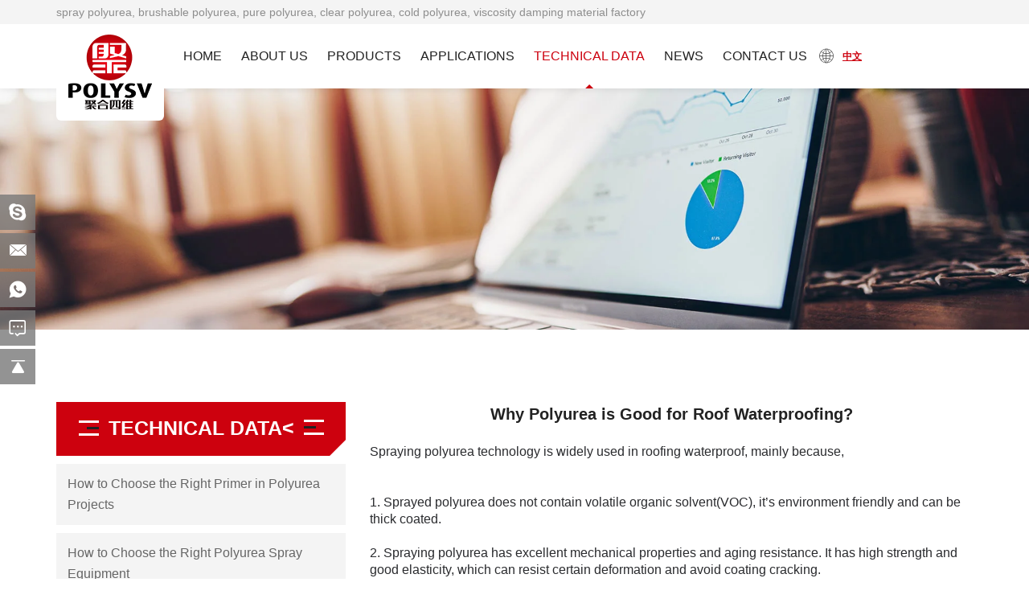

--- FILE ---
content_type: text/html; charset=utf-8
request_url: https://www.polysv.com/waterproofingpolyurea.html
body_size: 9237
content:
<!DOCTYPE html>
<html lang="en">

<head>

    <!-- Google tag (gtag.js) --> 
    <script async src="https://www.googletagmanager.com/gtag/js?id=G-LYP92Y8X3M"></script> 
    <script> window.dataLayer = window.dataLayer || []; function gtag(){dataLayer.push(arguments);} gtag('js', new Date()); gtag('config', 'G-LYP92Y8X3M'); </script>

    <!-- Google Tag Manager -->
    <script>(function(w,d,s,l,i){w[l]=w[l]||[];w[l].push({'gtm.start':
    new Date().getTime(),event:'gtm.js'});var f=d.getElementsByTagName(s)[0],
    j=d.createElement(s),dl=l!='dataLayer'?'&l='+l:'';j.async=true;j.src=
    'https://www.googletagmanager.com/gtm.js?id='+i+dl;f.parentNode.insertBefore(j,f);
    })(window,document,'script','dataLayer','GTM-NJ4NJ8V');</script>
    <!-- End Google Tag Manager -->


    <meta charset="utf-8">
    <meta http-equiv="X-UA-Compatible" content="IE=edge,chrome=1">
    <meta name="renderer" content="webkit">
    <meta name="viewport" content="width=device-width, initial-scale=1, shrink-to-fit=no,  user-scalable=no, viewport-fit=cover" />

            <title>Qingdao Polyswell_China polyurea factory_reliable polyurea manufacture</title>
        <meta name="keywords" content="what is polyurea|pure polyurea and hybrid polyurea|flexible coating|Qingdao Polyswell">
        <meta name="description" content="Qingdao Polyswell Technology Co.,Ltd, engaged in R&D of polyurea for more than 10 years, give you both the best products and the professional technical support, info@polysv.com">
    
    <meta name="google-site-verification" content="ueMIoVsr1IA-2Ago1czdoCvycXgxUnwuFp19a059CvM" />
<meta name="google-site-verification" content="7egeBpbvtm7h5JV3O557Um6TQb4FTVmVTUavRgpzfPk" />
    <link rel=" stylesheet" href="//vhost-ln-s04-cdn.hcwebsite.com/1f763988fc7effdafdddf2e91a3ac601/tpl/en_polysv/assets/js/bootstrap/css/bootstrap.min.css?v=2OTgPArI">
    <link rel="stylesheet" href="//vhost-ln-s04-cdn.hcwebsite.com/1f763988fc7effdafdddf2e91a3ac601/tpl/en_polysv/assets/js/animate.css/animate.min.css?v=2OTgPArI">
    <link rel="stylesheet" href="//vhost-ln-s04-cdn.hcwebsite.com/1f763988fc7effdafdddf2e91a3ac601/tpl/en_polysv/assets/js/jquery.fancybox/jquery.fancybox.css?v=2OTgPArI">
    <link rel="stylesheet" href="//vhost-ln-s04-cdn.hcwebsite.com/1f763988fc7effdafdddf2e91a3ac601/tpl/en_polysv/assets/js/slick/slick.css?v=2OTgPArI" />
    <link rel="stylesheet" href="//vhost-ln-s04-cdn.hcwebsite.com/1f763988fc7effdafdddf2e91a3ac601/tpl/en_polysv/assets/css/common.css?v=2OTgPArI" />
    <link rel="stylesheet" href="//vhost-ln-s04-cdn.hcwebsite.com/1f763988fc7effdafdddf2e91a3ac601/tpl/en_polysv/assets/fonts/iconfont.css?v=2OTgPArI" />
    <link rel="stylesheet" href="//vhost-ln-s04-cdn.hcwebsite.com/1f763988fc7effdafdddf2e91a3ac601/tpl/en_polysv/assets/css/style.css?v=2OTgPArI">
</head>

<body>

    <!-- Google Tag Manager (noscript) -->
    <noscript><iframe src="https://www.googletagmanager.com/ns.html?id=GTM-NJ4NJ8V" height="0" width="0" style="display:none;visibility:hidden"></iframe></noscript>
    <!-- End Google Tag Manager (noscript) -->


        
        
        
        
    <div class="header">
		<div class="header-top">
			<div class="container">
				<p>spray polyurea, brushable polyurea, pure polyurea, clear polyurea, cold polyurea, viscosity damping material factory</p>
			</div>
		</div>
        <div class="container">
            <a class="logo" href="/">
                <img src="//vhost-ln-s04-cdn.hcwebsite.com/1f763988fc7effdafdddf2e91a3ac601/res/en/20211103/1ec4a15f91858e6b.png?v=2OTgPArI" alt="Qingdao Polyswell Technology Co.,Ltd" />
            </a>
            <button class="nav-collapse nav-collapse-xs" id="nav-btn">
                <span class="btn-line"></span>
                <span class="btn-line"></span>
                <span class="btn-line"></span>
            </button>
            <div class="nav nav-show">
                <div class="tbl">
                    <div class="tbl-cell">
                        <ul class="nav-list1">
                                                            <li >
                                    <a href="/">Home</a>
                                                                    </li>
                                                            <li >
                                    <a href="/about.html">About us</a>
                                                                            <ul class="nav-list2">
                                                                                            <li>
                                                    <a href="/about.html">About Us</a>
                                                </li>
                                                                                            <li>
                                                    <a href="/certificate.html">Certificate</a>
                                                </li>
                                                                                            <li>
                                                    <a href="/video.html">Video</a>
                                                </li>
                                                                                    </ul>
                                                                    </li>
                                                            <li >
                                    <a href="/product.html">Products</a>
                                                                            <ul class="nav-list2">
                                                                                            <li>
                                                    <a href="/product/waterproof-and-anticorrosive-field.html">Waterproof & Anticorrosive Polyurea</a>
                                                </li>
                                                                                            <li>
                                                    <a href="/product/vibration-and-noise-reduction-field.html">Vibration & Noise Reduction Damping Material</a>
                                                </li>
                                                                                            <li>
                                                    <a href="/product/military-defense-field.html">Military Defense Polyurea</a>
                                                </li>
                                                                                            <li>
                                                    <a href="/product/manual-polyurea.html">Brushable  Polyurea</a>
                                                </li>
                                                                                            <li>
                                                    <a href="/product/decoration-field.html">Speaker Box Decorate Polyurea</a>
                                                </li>
                                                                                            <li>
                                                    <a href="/product/other-areas.html">Belt Repair Anti-abrasion Polyurea</a>
                                                </li>
                                                                                            <li>
                                                    <a href="/product/furniture.html">Furniture Decorate Polyurea</a>
                                                </li>
                                                                                            <li>
                                                    <a href="/product/cararmors.html">POLYSV Car Armor</a>
                                                </li>
                                                                                            <li>
                                                    <a href="/product/aliphatic.html">Aliphatic Polyurea</a>
                                                </li>
                                                                                            <li>
                                                    <a href="/product/heat_reflective_polyurea.html">Heat reflective polyurea</a>
                                                </li>
                                                                                            <li>
                                                    <a href="/product/transparent.html">transparent polyurea</a>
                                                </li>
                                                                                            <li>
                                                    <a href="/product/auxiliary-products.html">auxiliary products</a>
                                                </li>
                                                                                            <li>
                                                    <a href="/product/corollary-equipment.html">Corollary Equipment</a>
                                                </li>
                                                                                    </ul>
                                                                    </li>
                                                            <li >
                                    <a href="/application-area.html">Applications</a>
                                                                    </li>
                                                            <li                                         class="active"
                                    >
                                    <a href="/technical-data.html">Technical Data</a>
                                                                            <ul class="nav-list2">
                                                                                            <li>
                                                    <a href="/jhsw-how-to-choose-the-right-primer-in-polyurea-projects.html">How to Choose the Right Primer in Polyurea Projects</a>
                                                </li>
                                                                                            <li>
                                                    <a href="/jhsw-how-to-choose-the-right-polyurea-spray-equipment.html">How to Choose the Right Polyurea Spray Equipment</a>
                                                </li>
                                                                                            <li>
                                                    <a href="/qd-jhsw-sprayed-polyurea-vs-hand-applied-polyurea.html">Sprayed Polyurea VS Hand-Applied Polyurea: A Comparison of Two Application Methods</a>
                                                </li>
                                                                                            <li>
                                                    <a href="/jhsw-how-to-calculate-the-consumption-of-polyurea-coating.html">How to Calculate the Consumption of Polyurea Coating?</a>
                                                </li>
                                                                                            <li>
                                                    <a href="/jhsw-what-is-the-difference-between-aliphatic-polyurea-and-aromatic-polyurea.html">What Is the Difference Between Aliphatic Polyurea and Aromatic Polyurea?</a>
                                                </li>
                                                                                            <li>
                                                    <a href="/jhsw-limitations-of-polyurea.html">Limitations of Polyurea</a>
                                                </li>
                                                                                            <li>
                                                    <a href="/jhsw-differences-between-pure-polyurea-and-hybrid-polyurea.html">Differences Between Pure Polyurea and Hybrid Polyurea</a>
                                                </li>
                                                                                            <li>
                                                    <a href="/jhsw-maintenance-essentials-for-polyurea-spray-equipment.html">Maintenance Essentials for Polyurea Spray Equipment</a>
                                                </li>
                                                                                            <li>
                                                    <a href="/jhsw-can-polyurea-be-bulletproof.html">Can Polyurea Be Bulletproof?</a>
                                                </li>
                                                                                            <li>
                                                    <a href="/jhsw-do-color-changing-and-non-color-changing-polyurea-use-different-pigments.html">Do Color-Changing and Non-Color-Changing Polyurea Use Different Pigments?</a>
                                                </li>
                                                                                            <li>
                                                    <a href="/jhsw-recommendations-for-polyurea-application-in-humid-seasons.html">Recommendations for Polyurea Application in Humid Seasons</a>
                                                </li>
                                                                                            <li>
                                                    <a href="/jhsw-impact-of-condensation-on-construction-quality.html">Impact of Condensation on Construction Quality</a>
                                                </li>
                                                                                            <li>
                                                    <a href="/jhsw-the-importance-of-an-oil-water-separator.html">The Importance of an Oil-Water Separator</a>
                                                </li>
                                                                                            <li>
                                                    <a href="/jhsw-the-importance-of-putty-in-substrate-preparation.html">The Importance of Putty in Substrate Preparation</a>
                                                </li>
                                                                                            <li>
                                                    <a href="/jhsw-causes-of-pressure-imbalance-in-polyurea-spray-equipment.html"> Causes of Pressure Imbalance in Polyurea Spray Equipment</a>
                                                </li>
                                                                                            <li>
                                                    <a href="/jhsw-polyurea-spray-auxiliary-equipment-air-compressor.html">Polyurea Spray Auxiliary Equipment – Air Compressor</a>
                                                </li>
                                                                                            <li>
                                                    <a href="/jhsw-auxiliary-equipment-for-polyurea-spraying-refrigerated-air-dryer.html">Auxiliary Equipment for Polyurea Spraying – Refrigerated Air Dryer</a>
                                                </li>
                                                                                            <li>
                                                    <a href="/jhsw-auxiliary-equipment-for-polyurea-spraying-mobile-application-vehicle.html">Auxiliary Equipment for Polyurea Spraying – Mobile Application Vehicle</a>
                                                </li>
                                                                                            <li>
                                                    <a href="/jhsw-application-of-polyswell-polyurea-technology-in-military-helmets-and-ballistic-plates.html">Application of Polyswell Polyurea Technology in Military Helmets and Ballistic Plates</a>
                                                </li>
                                                                                            <li>
                                                    <a href="/jhsw-pros-and-cons-of-single-component-hand-applied-polyurea.html">Pros and Cons of Single-Component Hand-Applied Polyurea</a>
                                                </li>
                                                                                            <li>
                                                    <a href="/jhsw-substrate-preparation-for-polyurea-coating-on-speaker-enclosures.html">Substrate Preparation for Polyurea Coating on Speaker Enclosures</a>
                                                </li>
                                                                                            <li>
                                                    <a href="/jhsw-application-of-polyswell-soft-feel-polyurea.html">Application of Polyswell Soft-Feel Polyurea</a>
                                                </li>
                                                                                            <li>
                                                    <a href="/jhsw-polyswell-s-specialized-polyurea-for-speaker-enclosures.html">Polyswell&#39;s Specialized Polyurea for Speaker Enclosures</a>
                                                </li>
                                                                                            <li>
                                                    <a href="/jhsw-the-difference-between-aromatic-and-aliphatic-polyurea.html">The Difference Between Aromatic and Aliphatic Polyurea</a>
                                                </li>
                                                                                            <li>
                                                    <a href="/jhsw-what-is-polyaspartic-polyurea-qingdaojhsw.html">What Is Polyaspartic Polyurea?</a>
                                                </li>
                                                                                            <li>
                                                    <a href="/jhsw-can-polyurea-be-sprayed-with-polyurethane-foam-equipment.html">Can Polyurea Be Sprayed with Polyurethane Foam Equipment?</a>
                                                </li>
                                                                                            <li>
                                                    <a href="/jhswpros-and-cons-of-brushable-polyurea-vs-spray-applied-polyurea.html">Pros and Cons of Brushable Polyurea vs. Spray-Applied Polyurea</a>
                                                </li>
                                                                                            <li>
                                                    <a href="/jhsw-can-polyurea-be-applied-on-damp-substrates.html">Can Polyurea Be Applied on Damp Substrates?</a>
                                                </li>
                                                                                            <li>
                                                    <a href="/jhsw-main-industrial-applications-of-polyurea-technology.html">Main Industrial Applications of Polyurea Technology</a>
                                                </li>
                                                                                            <li>
                                                    <a href="/jhsw8601-polyurea-waterproof-and-anti-corrosion-coating-successfully-passes-food-contact-coating-standard-testing.html">JHSW8601 Polyurea Waterproof and Anti-Corrosion Coating Successfully Passes Food-Contact Coating Standard Testing</a>
                                                </li>
                                                                                            <li>
                                                    <a href="/jhsw-how-are-smooth-and-textured-polyurea-surfaces-created.html">How Are Smooth and Textured Polyurea Surfaces Created?</a>
                                                </li>
                                                                                            <li>
                                                    <a href="/jhsw-the-development-history-of-polyurea-spray-equipment.html">The Development History of Polyurea Spray Equipment</a>
                                                </li>
                                                                                            <li>
                                                    <a href="/jhsw-application-of-polyurea-technology-on-offshore-drilling-platforms.html">Application of Polyurea Technology on Offshore Drilling Platforms</a>
                                                </li>
                                                                                            <li>
                                                    <a href="/jhse-polyurea-equipment-prone-to-damage.html">Why Are the Temperature Sensor Wires in Polyurea Equipment Prone to Damage?</a>
                                                </li>
                                                                                            <li>
                                                    <a href="/jhsw-comparison-between-polyurea-and-powder-coating.html">Comparison Between Polyurea and Powder Coating</a>
                                                </li>
                                                                                            <li>
                                                    <a href="/jhsw-why-should-the-b-component-be-stirred-before-use.html">Why Should the B Component Be Stirred Before Use?</a>
                                                </li>
                                                                                            <li>
                                                    <a href="/jhsw-spray-polyurea-in-the-cold-water.html">Why does the spray polyurea in the cold water storage tank always bulge and crack?</a>
                                                </li>
                                                                                            <li>
                                                    <a href="/advantages-and-disadvantages-of-single-component-and-two-component-brushable-polyurea.html">Advantages and Disadvantages of Single-Component and Two-Component Brushable Polyurea</a>
                                                </li>
                                                                                            <li>
                                                    <a href="/jhse-classification-of-brushable-polyurea.html">Classification of Brushable Polyurea</a>
                                                </li>
                                                                                            <li>
                                                    <a href="/jhsw-what-is-hand-applied-polyurea.html">What is Hand-Applied Polyurea?</a>
                                                </li>
                                                                                            <li>
                                                    <a href="/strength-development-characteristics-of-polyurea.html">Strength Development Characteristics of Polyurea</a>
                                                </li>
                                                                                            <li>
                                                    <a href="/why-choose-pneumatic-transfer-pumps-for-polyurea-spraying-equipment.html">Why Choose Pneumatic Transfer Pumps for Polyurea Spraying Equipment?</a>
                                                </li>
                                                                                            <li>
                                                    <a href="/polyaspartic-vs-epoxy-flooring-coating.html">Polyaspartic vs. Epoxy: Which Flooring Coating Reigns Supreme?</a>
                                                </li>
                                                                                            <li>
                                                    <a href="/polysv-antistatic-polyuyrea.html">Antistatic Polyurea Introduction</a>
                                                </li>
                                                                                            <li>
                                                    <a href="/spray-polyurea-for-wood-speakers.html">Spray polyurea for high grade wood speakers</a>
                                                </li>
                                                                                            <li>
                                                    <a href="/fire-retardant-polyurea.html">The Key Points of Fire-retardant Polyurea</a>
                                                </li>
                                                                                            <li>
                                                    <a href="/colorstable.html">Is Pure Polyurea Color Stable?</a>
                                                </li>
                                                                                            <li>
                                                    <a href="/isocyanate.html">The Influence on Quality of the Storage Stability of A side </a>
                                                </li>
                                                                                            <li>
                                                    <a href="/armypolyurea.html">Polyurea for Army Equipements</a>
                                                </li>
                                                                                            <li>
                                                    <a href="/handappliedpolyurea.html">Is Hand Applied polyurea the Same as Spray Polyurea?</a>
                                                </li>
                                                                                            <li>
                                                    <a href="/colour.html">Is Polyurea tintable?</a>
                                                </li>
                                                                                            <li>
                                                    <a href="/humidity.html">The Influence of Humidity on Polyurea</a>
                                                </li>
                                                                                            <li>
                                                    <a href="/primer.html">What is the Recoat Window of the Primer</a>
                                                </li>
                                                                                            <li>
                                                    <a href="/clearpolyurea.html">Could Spray Polyurea be Transparent?</a>
                                                </li>
                                                                                            <li>
                                                    <a href="/waterproofingpolyurea.html">Why Polyurea is Good for Roof Waterproofing?</a>
                                                </li>
                                                                                            <li>
                                                    <a href="/hotspraypolyurea.html">Why the Surface should be Dry Before Spray Polyurea</a>
                                                </li>
                                                                                            <li>
                                                    <a href="/spraypolyurea.html">Why dose Peeling off Occurs?</a>
                                                </li>
                                                                                            <li>
                                                    <a href="/loss.html">How to Control the loss the Spraying Polyurea</a>
                                                </li>
                                                                                            <li>
                                                    <a href="/polyureaonfoam.html">Spray Polyurea used on Foam Sculpture</a>
                                                </li>
                                                                                            <li>
                                                    <a href="/bulge.html">How to fix the Bulge</a>
                                                </li>
                                                                                            <li>
                                                    <a href="/polyureamanufacture.html">What is the Difference Between Different Formulation of Polyurea</a>
                                                </li>
                                                                                            <li>
                                                    <a href="/chinaspua.html">How to Calculate the Consumption of Polyurea</a>
                                                </li>
                                                                                            <li>
                                                    <a href="/maintains.html">The Importance of Maintains of Polyurea Spray Equipment</a>
                                                </li>
                                                                                            <li>
                                                    <a href="/sprayequipment.html">How to Chose a Good Spray Machine?</a>
                                                </li>
                                                                                            <li>
                                                    <a href="/polyureafactory1.html">What Cause the Crack on Polyurea</a>
                                                </li>
                                                                                            <li>
                                                    <a href="/testonjobsite.html">How to Control the Quality of Polyurea</a>
                                                </li>
                                                                                            <li>
                                                    <a href="/spraymachine.html">How to Choose Spray Machine of Polyurea</a>
                                                </li>
                                                                                            <li>
                                                    <a href="/peeloff.html"> How to Avoid the Peeling off of Old and New Layer of Polyurea</a>
                                                </li>
                                                                                            <li>
                                                    <a href="/technical11.html">Is the Hardness of Polyurea Adjustable？</a>
                                                </li>
                                                                                            <li>
                                                    <a href="/sprayskill10.html">How to Fix Bulges of Polyurea</a>
                                                </li>
                                                                                            <li>
                                                    <a href="/polyurea9.html">Why We should Apply Primer Before Spraying Polyurea</a>
                                                </li>
                                                                                            <li>
                                                    <a href="/sprayskill4.html">Quality Control of Spray Polyurea</a>
                                                </li>
                                                                                            <li>
                                                    <a href="/chinaspraypolyurea.html">How to Identify Pure Polyurea and Hybrid</a>
                                                </li>
                                                                                            <li>
                                                    <a href="/sprayskill5.html">Does polyurea really Indestructible？</a>
                                                </li>
                                                                                            <li>
                                                    <a href="/spraythickness.html">Thickness Control of Spray Polyurea</a>
                                                </li>
                                                                                            <li>
                                                    <a href="/concretepolyurea.html">Standard for polyurea construction of concrete substrates</a>
                                                </li>
                                                                                            <li>
                                                    <a href="/advantages.html">Main Advantages of Spray Polyurea Technology</a>
                                                </li>
                                                                                            <li>
                                                    <a href="/surfacepreperation.html">How to Fill the Pinholes of Polyurea?</a>
                                                </li>
                                                                                            <li>
                                                    <a href="/price.html">Why Polyurea is Expensive</a>
                                                </li>
                                                                                            <li>
                                                    <a href="/sprayskill.html">The Skills of Spraying Polyurea</a>
                                                </li>
                                                                                            <li>
                                                    <a href="/thickness.html">What is the  Suggested Spray Thickness of Polyurea</a>
                                                </li>
                                                                                            <li>
                                                    <a href="/machinechoose.html">How to Choose Polyurea Spray Machine?</a>
                                                </li>
                                                                                            <li>
                                                    <a href="/storage.html">Proper Storage of Polyurea Raw Materials</a>
                                                </li>
                                                                                            <li>
                                                    <a href="/brushable.html">Spray Polyurea & Single Component Brushable Polyura, Which is Better?</a>
                                                </li>
                                                                                            <li>
                                                    <a href="/durability.html">How long could polyurea last? Can it use over 30 years?</a>
                                                </li>
                                                                                            <li>
                                                    <a href="/anti-explosion-polyurea.html">Polysv Polyurea Technology Protect Army Equipment</a>
                                                </li>
                                                                                            <li>
                                                    <a href="/helmet-polyurea.html">Spray Polyurea Technology on Military Usage</a>
                                                </li>
                                                                                            <li>
                                                    <a href="/troubleshooting.html">What Cause the &quot;Bulge&quot; on Polyurea</a>
                                                </li>
                                                                                            <li>
                                                    <a href="/polyurea-top-coat.html">How to choose the right top coat for polyurea?</a>
                                                </li>
                                                                                            <li>
                                                    <a href="/flame-retardant-polyurea.html">How to choose flame retardant polyurea</a>
                                                </li>
                                                                                            <li>
                                                    <a href="/polyurea-project.html">Polyurea is not always good</a>
                                                </li>
                                                                                            <li>
                                                    <a href="/technical6.html">Why should we always seal the A side of polyurea well?</a>
                                                </li>
                                                                                            <li>
                                                    <a href="/technical5.html">How are pinholes formed on the sprayed polyurea surface?</a>
                                                </li>
                                                                                            <li>
                                                    <a href="/technical4.html">Why does polyurea change color when used outdoors for a long time?</a>
                                                </li>
                                                                                            <li>
                                                    <a href="/technical3.html">Why is the color of my polyurea different?</a>
                                                </li>
                                                                                            <li>
                                                    <a href="/spray-polyurea-technology-high-performance-pure-poyurea.html">Why spraying polyurea elastomer technology must use special spraying equipment ?</a>
                                                </li>
                                                                                            <li>
                                                    <a href="/what-is-polyurea.html">What Is Polyurea ?</a>
                                                </li>
                                                                                            <li>
                                                    <a href="/jhsw-interlayer-overlapping-issues-to-watch-out-for-during-polyurea-construction.html">Interlayer Overlapping Issues to Watch Out for During Polyurea Construction</a>
                                                </li>
                                                                                    </ul>
                                                                    </li>
                                                            <li >
                                    <a href="/news.html">News</a>
                                                                    </li>
                                                            <li >
                                    <a href="/contact.html">Contact Us</a>
                                                                    </li>
                                                    </ul>
                    </div>
                </div>
                <button class="nav-collapse nav-collapse-1" id="nav-xs-btn">
                    <span class="btn-line"></span>
                    <span class="btn-line"></span>
                    <span class="btn-line"></span>
                </button>
                <div class="nav-2">
                    <div class="nav-top">
                        <div class="back-btn back-btn2"></div>
                        <b class="nav-title">一级标题</b>
                        <button class="nav-collapse nav-collapse-2" id="nav2-btn">
                            <span class="btn-line"></span>
                            <span class="btn-line"></span>
                            <span class="btn-line"></span>
                        </button>
                    </div>
                    <div class="content">
                        <ul class="nav2-list2">
                        </ul>
                    </div>
                </div>
                <div class="nav-3">
                    <div class="nav-top">
                        <div class="back-btn back-btn3"></div>
                        <b class="nav-title">一级标题</b>
                        <button class="nav-collapse nav-collapse-2" id="nav2-btn">
                            <span class="btn-line"></span>
                            <span class="btn-line"></span>
                            <span class="btn-line"></span>
                        </button>
                    </div>
                    <div class="content">
                        <ul class="nav3-list3">
                        </ul>
                    </div>
                </div>
            </div>
            <div class="language">
                <a class="cn" href="http://www.qdpolymer.com/">中文</a>
                <a class="en hidden" href="https://www.polysv.com/">English</a>
            </div>
            <div id="google_translate_element" class="google-translation"></div>
        </div>
    </div>
    <script type="text/javascript">
        function googleTranslateElementInit() {
            new google.translate.TranslateElement({
                includedLanguages: 'en,zh-CN,zh-TW,cs,da,nl,fr,de,el,iw,hu,ga,it,ja,ko,pt,ro,ru,es,th,vi',
                autoDisplay: true,
                layout: google.translate.TranslateElement.InlineLayout.SIMPLE
            }, 'google_translate_element');
        }
    </script>
    <script src="https://translate.google.com/translate_a/element.js?cb=googleTranslateElementInit" async></script>
    <div class="banner banner-in">
        <div class="slickbanner">
            <div class="item">
                                    <img src="//vhost-ln-s04-cdn.hcwebsite.com/1f763988fc7effdafdddf2e91a3ac601/data/thumb/res/en/20211103/technical-banner_0ca4c7d9.jpg_20211103102509_1920x0.webp?v=2OTgPArI" alt="polyurea company in China">
                            </div>
        </div>
    </div>

<div class="wrapper">
    <div class="container">
        <div class="row">
                <div class="col-xs-12 col-md-4">
        <div class="wrap-sidenav fixed-slide">
            <div class="title-sidenav">
                <h2>Technical Data<</h2>
            </div>
            <div class="sidenav">
                <ul class="slevel-1">
                                            <li class="">
                            <a href="/jhsw-how-to-choose-the-right-primer-in-polyurea-projects.html">How to Choose the Right Primer in Polyurea Projects</a>
                        </li>
                                            <li class="">
                            <a href="/jhsw-how-to-choose-the-right-polyurea-spray-equipment.html">How to Choose the Right Polyurea Spray Equipment</a>
                        </li>
                                            <li class="">
                            <a href="/qd-jhsw-sprayed-polyurea-vs-hand-applied-polyurea.html">Sprayed Polyurea VS Hand-Applied Polyurea: A Comparison of Two Application Methods</a>
                        </li>
                                            <li class="">
                            <a href="/jhsw-how-to-calculate-the-consumption-of-polyurea-coating.html">How to Calculate the Consumption of Polyurea Coating?</a>
                        </li>
                                            <li class="">
                            <a href="/jhsw-what-is-the-difference-between-aliphatic-polyurea-and-aromatic-polyurea.html">What Is the Difference Between Aliphatic Polyurea and Aromatic Polyurea?</a>
                        </li>
                                            <li class="">
                            <a href="/jhsw-limitations-of-polyurea.html">Limitations of Polyurea</a>
                        </li>
                                            <li class="">
                            <a href="/jhsw-differences-between-pure-polyurea-and-hybrid-polyurea.html">Differences Between Pure Polyurea and Hybrid Polyurea</a>
                        </li>
                                            <li class="">
                            <a href="/jhsw-maintenance-essentials-for-polyurea-spray-equipment.html">Maintenance Essentials for Polyurea Spray Equipment</a>
                        </li>
                                            <li class="">
                            <a href="/jhsw-can-polyurea-be-bulletproof.html">Can Polyurea Be Bulletproof?</a>
                        </li>
                                            <li class="">
                            <a href="/jhsw-do-color-changing-and-non-color-changing-polyurea-use-different-pigments.html">Do Color-Changing and Non-Color-Changing Polyurea Use Different Pigments?</a>
                        </li>
                                            <li class="">
                            <a href="/jhsw-recommendations-for-polyurea-application-in-humid-seasons.html">Recommendations for Polyurea Application in Humid Seasons</a>
                        </li>
                                            <li class="">
                            <a href="/jhsw-impact-of-condensation-on-construction-quality.html">Impact of Condensation on Construction Quality</a>
                        </li>
                                            <li class="">
                            <a href="/jhsw-the-importance-of-an-oil-water-separator.html">The Importance of an Oil-Water Separator</a>
                        </li>
                                            <li class="">
                            <a href="/jhsw-the-importance-of-putty-in-substrate-preparation.html">The Importance of Putty in Substrate Preparation</a>
                        </li>
                                            <li class="">
                            <a href="/jhsw-causes-of-pressure-imbalance-in-polyurea-spray-equipment.html"> Causes of Pressure Imbalance in Polyurea Spray Equipment</a>
                        </li>
                                            <li class="">
                            <a href="/jhsw-polyurea-spray-auxiliary-equipment-air-compressor.html">Polyurea Spray Auxiliary Equipment – Air Compressor</a>
                        </li>
                                            <li class="">
                            <a href="/jhsw-auxiliary-equipment-for-polyurea-spraying-refrigerated-air-dryer.html">Auxiliary Equipment for Polyurea Spraying – Refrigerated Air Dryer</a>
                        </li>
                                            <li class="">
                            <a href="/jhsw-auxiliary-equipment-for-polyurea-spraying-mobile-application-vehicle.html">Auxiliary Equipment for Polyurea Spraying – Mobile Application Vehicle</a>
                        </li>
                                            <li class="">
                            <a href="/jhsw-application-of-polyswell-polyurea-technology-in-military-helmets-and-ballistic-plates.html">Application of Polyswell Polyurea Technology in Military Helmets and Ballistic Plates</a>
                        </li>
                                            <li class="">
                            <a href="/jhsw-pros-and-cons-of-single-component-hand-applied-polyurea.html">Pros and Cons of Single-Component Hand-Applied Polyurea</a>
                        </li>
                                            <li class="">
                            <a href="/jhsw-substrate-preparation-for-polyurea-coating-on-speaker-enclosures.html">Substrate Preparation for Polyurea Coating on Speaker Enclosures</a>
                        </li>
                                            <li class="">
                            <a href="/jhsw-application-of-polyswell-soft-feel-polyurea.html">Application of Polyswell Soft-Feel Polyurea</a>
                        </li>
                                            <li class="">
                            <a href="/jhsw-polyswell-s-specialized-polyurea-for-speaker-enclosures.html">Polyswell&#39;s Specialized Polyurea for Speaker Enclosures</a>
                        </li>
                                            <li class="">
                            <a href="/jhsw-the-difference-between-aromatic-and-aliphatic-polyurea.html">The Difference Between Aromatic and Aliphatic Polyurea</a>
                        </li>
                                            <li class="">
                            <a href="/jhsw-what-is-polyaspartic-polyurea-qingdaojhsw.html">What Is Polyaspartic Polyurea?</a>
                        </li>
                                            <li class="">
                            <a href="/jhsw-can-polyurea-be-sprayed-with-polyurethane-foam-equipment.html">Can Polyurea Be Sprayed with Polyurethane Foam Equipment?</a>
                        </li>
                                            <li class="">
                            <a href="/jhswpros-and-cons-of-brushable-polyurea-vs-spray-applied-polyurea.html">Pros and Cons of Brushable Polyurea vs. Spray-Applied Polyurea</a>
                        </li>
                                            <li class="">
                            <a href="/jhsw-can-polyurea-be-applied-on-damp-substrates.html">Can Polyurea Be Applied on Damp Substrates?</a>
                        </li>
                                            <li class="">
                            <a href="/jhsw-main-industrial-applications-of-polyurea-technology.html">Main Industrial Applications of Polyurea Technology</a>
                        </li>
                                            <li class="">
                            <a href="/jhsw8601-polyurea-waterproof-and-anti-corrosion-coating-successfully-passes-food-contact-coating-standard-testing.html">JHSW8601 Polyurea Waterproof and Anti-Corrosion Coating Successfully Passes Food-Contact Coating Standard Testing</a>
                        </li>
                                            <li class="">
                            <a href="/jhsw-how-are-smooth-and-textured-polyurea-surfaces-created.html">How Are Smooth and Textured Polyurea Surfaces Created?</a>
                        </li>
                                            <li class="">
                            <a href="/jhsw-the-development-history-of-polyurea-spray-equipment.html">The Development History of Polyurea Spray Equipment</a>
                        </li>
                                            <li class="">
                            <a href="/jhsw-application-of-polyurea-technology-on-offshore-drilling-platforms.html">Application of Polyurea Technology on Offshore Drilling Platforms</a>
                        </li>
                                            <li class="">
                            <a href="/jhse-polyurea-equipment-prone-to-damage.html">Why Are the Temperature Sensor Wires in Polyurea Equipment Prone to Damage?</a>
                        </li>
                                            <li class="">
                            <a href="/jhsw-comparison-between-polyurea-and-powder-coating.html">Comparison Between Polyurea and Powder Coating</a>
                        </li>
                                            <li class="">
                            <a href="/jhsw-why-should-the-b-component-be-stirred-before-use.html">Why Should the B Component Be Stirred Before Use?</a>
                        </li>
                                            <li class="">
                            <a href="/jhsw-spray-polyurea-in-the-cold-water.html">Why does the spray polyurea in the cold water storage tank always bulge and crack?</a>
                        </li>
                                            <li class="">
                            <a href="/advantages-and-disadvantages-of-single-component-and-two-component-brushable-polyurea.html">Advantages and Disadvantages of Single-Component and Two-Component Brushable Polyurea</a>
                        </li>
                                            <li class="">
                            <a href="/jhse-classification-of-brushable-polyurea.html">Classification of Brushable Polyurea</a>
                        </li>
                                            <li class="">
                            <a href="/jhsw-what-is-hand-applied-polyurea.html">What is Hand-Applied Polyurea?</a>
                        </li>
                                            <li class="">
                            <a href="/strength-development-characteristics-of-polyurea.html">Strength Development Characteristics of Polyurea</a>
                        </li>
                                            <li class="">
                            <a href="/why-choose-pneumatic-transfer-pumps-for-polyurea-spraying-equipment.html">Why Choose Pneumatic Transfer Pumps for Polyurea Spraying Equipment?</a>
                        </li>
                                            <li class="">
                            <a href="/polyaspartic-vs-epoxy-flooring-coating.html">Polyaspartic vs. Epoxy: Which Flooring Coating Reigns Supreme?</a>
                        </li>
                                            <li class="">
                            <a href="/polysv-antistatic-polyuyrea.html">Antistatic Polyurea Introduction</a>
                        </li>
                                            <li class="">
                            <a href="/spray-polyurea-for-wood-speakers.html">Spray polyurea for high grade wood speakers</a>
                        </li>
                                            <li class="">
                            <a href="/fire-retardant-polyurea.html">The Key Points of Fire-retardant Polyurea</a>
                        </li>
                                            <li class="">
                            <a href="/colorstable.html">Is Pure Polyurea Color Stable?</a>
                        </li>
                                            <li class="">
                            <a href="/isocyanate.html">The Influence on Quality of the Storage Stability of A side </a>
                        </li>
                                            <li class="">
                            <a href="/armypolyurea.html">Polyurea for Army Equipements</a>
                        </li>
                                            <li class="">
                            <a href="/handappliedpolyurea.html">Is Hand Applied polyurea the Same as Spray Polyurea?</a>
                        </li>
                                            <li class="">
                            <a href="/colour.html">Is Polyurea tintable?</a>
                        </li>
                                            <li class="">
                            <a href="/humidity.html">The Influence of Humidity on Polyurea</a>
                        </li>
                                            <li class="">
                            <a href="/primer.html">What is the Recoat Window of the Primer</a>
                        </li>
                                            <li class="">
                            <a href="/clearpolyurea.html">Could Spray Polyurea be Transparent?</a>
                        </li>
                                            <li class="active">
                            <a href="/waterproofingpolyurea.html">Why Polyurea is Good for Roof Waterproofing?</a>
                        </li>
                                            <li class="">
                            <a href="/hotspraypolyurea.html">Why the Surface should be Dry Before Spray Polyurea</a>
                        </li>
                                            <li class="">
                            <a href="/spraypolyurea.html">Why dose Peeling off Occurs?</a>
                        </li>
                                            <li class="">
                            <a href="/loss.html">How to Control the loss the Spraying Polyurea</a>
                        </li>
                                            <li class="">
                            <a href="/polyureaonfoam.html">Spray Polyurea used on Foam Sculpture</a>
                        </li>
                                            <li class="">
                            <a href="/bulge.html">How to fix the Bulge</a>
                        </li>
                                            <li class="">
                            <a href="/polyureamanufacture.html">What is the Difference Between Different Formulation of Polyurea</a>
                        </li>
                                            <li class="">
                            <a href="/chinaspua.html">How to Calculate the Consumption of Polyurea</a>
                        </li>
                                            <li class="">
                            <a href="/maintains.html">The Importance of Maintains of Polyurea Spray Equipment</a>
                        </li>
                                            <li class="">
                            <a href="/sprayequipment.html">How to Chose a Good Spray Machine?</a>
                        </li>
                                            <li class="">
                            <a href="/polyureafactory1.html">What Cause the Crack on Polyurea</a>
                        </li>
                                            <li class="">
                            <a href="/testonjobsite.html">How to Control the Quality of Polyurea</a>
                        </li>
                                            <li class="">
                            <a href="/spraymachine.html">How to Choose Spray Machine of Polyurea</a>
                        </li>
                                            <li class="">
                            <a href="/peeloff.html"> How to Avoid the Peeling off of Old and New Layer of Polyurea</a>
                        </li>
                                            <li class="">
                            <a href="/technical11.html">Is the Hardness of Polyurea Adjustable？</a>
                        </li>
                                            <li class="">
                            <a href="/sprayskill10.html">How to Fix Bulges of Polyurea</a>
                        </li>
                                            <li class="">
                            <a href="/polyurea9.html">Why We should Apply Primer Before Spraying Polyurea</a>
                        </li>
                                            <li class="">
                            <a href="/sprayskill4.html">Quality Control of Spray Polyurea</a>
                        </li>
                                            <li class="">
                            <a href="/chinaspraypolyurea.html">How to Identify Pure Polyurea and Hybrid</a>
                        </li>
                                            <li class="">
                            <a href="/sprayskill5.html">Does polyurea really Indestructible？</a>
                        </li>
                                            <li class="">
                            <a href="/spraythickness.html">Thickness Control of Spray Polyurea</a>
                        </li>
                                            <li class="">
                            <a href="/concretepolyurea.html">Standard for polyurea construction of concrete substrates</a>
                        </li>
                                            <li class="">
                            <a href="/advantages.html">Main Advantages of Spray Polyurea Technology</a>
                        </li>
                                            <li class="">
                            <a href="/surfacepreperation.html">How to Fill the Pinholes of Polyurea?</a>
                        </li>
                                            <li class="">
                            <a href="/price.html">Why Polyurea is Expensive</a>
                        </li>
                                            <li class="">
                            <a href="/sprayskill.html">The Skills of Spraying Polyurea</a>
                        </li>
                                            <li class="">
                            <a href="/thickness.html">What is the  Suggested Spray Thickness of Polyurea</a>
                        </li>
                                            <li class="">
                            <a href="/machinechoose.html">How to Choose Polyurea Spray Machine?</a>
                        </li>
                                            <li class="">
                            <a href="/storage.html">Proper Storage of Polyurea Raw Materials</a>
                        </li>
                                            <li class="">
                            <a href="/brushable.html">Spray Polyurea & Single Component Brushable Polyura, Which is Better?</a>
                        </li>
                                            <li class="">
                            <a href="/durability.html">How long could polyurea last? Can it use over 30 years?</a>
                        </li>
                                            <li class="">
                            <a href="/anti-explosion-polyurea.html">Polysv Polyurea Technology Protect Army Equipment</a>
                        </li>
                                            <li class="">
                            <a href="/helmet-polyurea.html">Spray Polyurea Technology on Military Usage</a>
                        </li>
                                            <li class="">
                            <a href="/troubleshooting.html">What Cause the &quot;Bulge&quot; on Polyurea</a>
                        </li>
                                            <li class="">
                            <a href="/polyurea-top-coat.html">How to choose the right top coat for polyurea?</a>
                        </li>
                                            <li class="">
                            <a href="/flame-retardant-polyurea.html">How to choose flame retardant polyurea</a>
                        </li>
                                            <li class="">
                            <a href="/polyurea-project.html">Polyurea is not always good</a>
                        </li>
                                            <li class="">
                            <a href="/technical6.html">Why should we always seal the A side of polyurea well?</a>
                        </li>
                                            <li class="">
                            <a href="/technical5.html">How are pinholes formed on the sprayed polyurea surface?</a>
                        </li>
                                            <li class="">
                            <a href="/technical4.html">Why does polyurea change color when used outdoors for a long time?</a>
                        </li>
                                            <li class="">
                            <a href="/technical3.html">Why is the color of my polyurea different?</a>
                        </li>
                                            <li class="">
                            <a href="/spray-polyurea-technology-high-performance-pure-poyurea.html">Why spraying polyurea elastomer technology must use special spraying equipment ?</a>
                        </li>
                                            <li class="">
                            <a href="/what-is-polyurea.html">What Is Polyurea ?</a>
                        </li>
                                            <li class="">
                            <a href="/jhsw-interlayer-overlapping-issues-to-watch-out-for-during-polyurea-construction.html">Interlayer Overlapping Issues to Watch Out for During Polyurea Construction</a>
                        </li>
                                    </ul>
            </div>
        </div>
    </div>
            <div class="col-xs-12 col-md-8">
                <div class="wrap wrap-technical">
                    <div class="title-technical">
                        <h1>Why Polyurea is Good for Roof Waterproofing?</h1>
                    </div>
                    <div class="technical">
                                                <p><span style=";font-family:&#39;Segoe UI&#39;,sans-serif;color:#2A2B2E;background:white">Spraying polyurea technology is widely used in roofing waterproof, mainly because,</span></p><p style="text-align:left;background:white"><span style=";font-family: &#39;Segoe UI&#39;,sans-serif;color:#2A2B2E">&nbsp;</span></p><p style="text-align:left;line-height:21px;background:white"><span style=";font-family:&#39;Segoe UI&#39;,sans-serif;color:#2A2B2E">1. Sprayed polyurea does not contain volatile organic solvent(VOC), it’s environment friendly and can be thick coated. </span></p><p style="text-align:left;line-height:21px;background:white"><span style=";font-family:&#39;Segoe UI&#39;,sans-serif;color:#2A2B2E">&nbsp;</span></p><p style="text-align:left;line-height:21px;background:white"><span style=";font-family:&#39;Segoe UI&#39;,sans-serif;color:#2A2B2E">2. Spraying polyurea has excellent mechanical properties and aging resistance. It has high strength and good elasticity, which can resist certain deformation and avoid coating cracking. </span></p><p style="text-align:left;line-height:21px;background:white"><span style=";font-family:&#39;Segoe UI&#39;,sans-serif;color:#2A2B2E">&nbsp;</span></p><p style="text-align:left;line-height:21px;background:white"><span style=";font-family:&#39;Segoe UI&#39;,sans-serif;color:#2A2B2E">3 Spraying polyurea using spraying process, can form a continuous seamless coating, with &quot;skin type&quot; waterproof effect.</span></p><p style="text-align:left;line-height:21px;background:white"><span style=";font-family:&#39;Segoe UI&#39;,sans-serif;color:#2A2B2E">&nbsp;</span></p><p><span style=";font-family:&#39;Segoe UI&#39;,sans-serif;color:#2A2B2E">Therefore, as a relatively advanced roof waterproof technology, more and more owners choose to use spraying polyurea technology instead of the traditional asphalt roll waterproof.</span></p><p>&nbsp;</p><p style="text-align:center"><img src="//vhost-ln-s04-cdn.hcwebsite.com/1f763988fc7effdafdddf2e91a3ac601/data/thumb/res/en/20221116/1668568035454_7b41507c.jpg_20221116111224_1920x0_w1.jpg?v=2OTgPArI"/></p><p><a name="polyurea factory"></a>Qingdao Polyswell is focusing on the research and development, production and sales of polyurea technology. We will always hold your back. If you have any questions about polyurea technology, please feel free to contact us.</p><p>&nbsp;</p><p>Tel：+86-15963016057(whatsapp)</p><p>&nbsp;</p><p>Email：<a href="/cdn-cgi/l/email-protection#5f2f3033262c291f6e696c713c3032">i</a><a href="/cdn-cgi/l/email-protection" class="__cf_email__" data-cfemail="224c444d62524d4e5b51540c414d4f">[email&#160;protected]</a></p><p>&nbsp;</p><p>Add: Zhegou Industrial Park Sanlihe District Jiaozhou City Qingdao City, Shandong, China.</p><p>&nbsp;</p><p>Web：<a href="https://www.polysv.com" _src="http://www.polysv.com">www.polysv.com</a> </p><p><br/></p><p>Key words: <a href="https://www.polysv.com/jhsw8601-elastomer-waterproofing-polyurea-material.html" target="_self">waterproofing polyurea</a></p><p>&nbsp;</p><p><br/></p>                        <p><br></p>
                                            </div>
                </div>
            </div>
        </div>
    </div>
</div>
<div class="footer">
    <div class="container">
        <div class="foot">
            <ul> 
                <li class="on">
                    <div class="item item-1">
                        <div class="title-foot">
                            <h3>Contact Us</h3>
                        </div>
                        <div class="info-down">
                            <p>Qingdao Polyswell Technology Co.,Ltd</p>
                            <div class="share">
                                <ul>
                                    <li class="facebook">
                                        <a href="https://www.facebook.com/profile.php?id=100051464717019" target="_blank" rel="nofollow"></a>
                                    </li>
                                    <li class="twitter">
                                        <a href="" target="_blank" rel="nofollow"></a>
                                    </li>
                                    <li class="instagram">
                                        <a href="" target="_blank" rel="nofollow"></a>
                                    </li>
                                    <li class="youtube">
                                        <a href="https://www.youtube.com/channel/UCxC51RW1w1x9QDdBPqdn3Aw/videos" target="_blank" rel="nofollow"></a>
                                    </li>
                                </ul>
                            </div>
                        </div>
                    </div>
                </li>
                <li class="on">
                    <div class="item item-2">
                        <p class="address">
                            <b>Address: </b>Sanlihe Street Jiaozhou Qingdao Shandong Province                        </p>
                    </div>
                </li>
                <li class="on">
                    <div class="item item-2">
                        <p class="tel">
                            <b>Tel: </b><a href="tel:+8615963016057">+8615963016057</a><a href="tel:152-652-58717">152-652-58717</a></p>
                    </div>
                </li>
                <li class="on">
                    <div class="item item-2">
                        <p class="email">
                            <b>E-mail:</b>
                            <a href="/cdn-cgi/l/email-protection#86efe8e0e9c6f6e9eafff5f0a8e5e9eb"><span class="__cf_email__" data-cfemail="90f9fef6ffd0e0fffce9e3e6bef3fffd">[email&#160;protected]</span></a>
                            <a href="/cdn-cgi/l/email-protection#fa93949c95ba8a959683898cd4999597"><span class="__cf_email__" data-cfemail="c9a0a7afa689b9a6a5b0babfe7aaa6a4">[email&#160;protected]</span></a>
                        </p>
                    </div>
                </li>
                <li class="on">
                    <div class="item item-3">
                        <div class="title-foot">
                            <h3>Feedback</h3>
                        </div>
                        <div class="info-down">
                            <div class="row">
                                <form class="form2">
                                    <div class="col-xs-6 itembox">
                                        <input type="text" placeholder="Name:*" name="fullname">
                                    </div>
                                    <div class="col-xs-6 itembox">
                                        <input type="text" placeholder="E-mail:*" name="email">
                                    </div>
                                    <div class="col-xs-12 itembox">
                                        <textarea name="content" cols="30" rows="2" placeholder="Comment:*"></textarea>
                                    </div>
                                    <div class="col-xs-12 itembox">
                                        <input type="hidden" value="18.190.152.149" name="ip" />
                                        <input type="hidden" value="网站底部留言" name="title" />
                                        <input type="hidden" name="id" value="book">
                                        <input type="hidden" name="_spam" value="">
                                        <button class="btn submit send2">Send</button>
                                    </div>
                                </form>
                            </div>
                        </div>
                    </div>
                </li>
            </ul>
        </div>
    </div>
    <div class="copyright">
        <div class="container">
            <p>
                <a class="sitemap" href="sitemap.html">Site Map</a> 
                Copyright © 2021  Qingdao Polyswell Technology Co., Ltd., All Rights Reserved.                                <span><script data-cfasync="false" src="/cdn-cgi/scripts/5c5dd728/cloudflare-static/email-decode.min.js"></script><script type="text/javascript">document.write(unescape("%3Cspan id='cnzz_stat_icon_1280525976'%3E%3C/span%3E%3Cscript src='https://v1.cnzz.com/z_stat.php%3Fid%3D1280525976%26show%3Dpic' type='text/javascript'%3E%3C/script%3E"));</script></span>
                <a class="power" href="http://www.hicheng.net/" target="_blank">Powered by HiCheng</a>
            </p>
        </div>
    </div>
</div>
<div class="foot-keyword">
	<p>
        Links: 
                            <a href="https://www.pusprayfoam.com/" target="_blank">spray machine</a> 
                    <a href="http://www.qdpolymer.com/" target="_blank">damping material</a> 
                    <a href="https://www.baidu.com" target="_blank">polyurea</a> 
            </p>

</div>
<div class="online-wrap">
    <span class="btn"></span>
    <div class="online">
                    <a class="iconfont icon-skype" href="skype:https://join.skype.com/invite/tuf9PjXuB2x0?chat" target="_blank" rel="nofollow"></a>
                            <a class="iconfont icon-email" href="/cdn-cgi/l/email-protection#d1b8bfb7be91a1bebda8a2a7ffb2bebc"></a>
                            <a class="iconfont icon-whatsapp" href="https://api.whatsapp.com/send?phone=8615963016057" target="_blank">
                <span class="phone-num">
                    <p>+86-15963016057</p>
                </span>
            </a>
                <a class="iconfont icon-message" href="/contact.html#message"></a>
        <a class="iconfont icon-arrow-top" id="gotop" href="javascript:;"></a>
    </div>
</div>
<div class="visible-xs-block xs-online">
    <ul>
        <li class="mail">
            <a href="/cdn-cgi/l/email-protection#4d24232b220d3d2221343e3b632e2220">email</a>
        </li>
        <li class="tel">
            <a href="tel:+8615963016057">tel</a>
        </li>
        <li class="contact">
            <a href="/contact.html">contact</a>
        </li>
        <li class="message">
            <a href="/contact.html#message">message</a>
        </li>
        <li class="top">
            <a class="backtop" href="javascript:;">top</a>
        </li>
    </ul>
</div>

<div class="loadjs">
    <script data-cfasync="false" src="/cdn-cgi/scripts/5c5dd728/cloudflare-static/email-decode.min.js"></script><script src="//vhost-ln-s04-cdn.hcwebsite.com/1f763988fc7effdafdddf2e91a3ac601/tpl/en_polysv/assets/js/jquery-1.8.3.min.js?v=2OTgPArI"></script>
    <script src="//vhost-ln-s04-cdn.hcwebsite.com/1f763988fc7effdafdddf2e91a3ac601/tpl/en_polysv/assets/js/jquery.lazyload/jquery.lazyload.min.js?v=2OTgPArI"></script>
    <script src="//vhost-ln-s04-cdn.hcwebsite.com/1f763988fc7effdafdddf2e91a3ac601/tpl/en_polysv/assets/js/jquery.fancybox/jquery.fancybox.min.js?v=2OTgPArI"></script>
    <script src="//vhost-ln-s04-cdn.hcwebsite.com/1f763988fc7effdafdddf2e91a3ac601/tpl/en_polysv/assets/js/wow.min.js?v=2OTgPArI"></script>
    <script src="//vhost-ln-s04-cdn.hcwebsite.com/1f763988fc7effdafdddf2e91a3ac601/tpl/en_polysv/assets/js/jquery.countup.min.js?v=2OTgPArI"></script>
    <script src="//vhost-ln-s04-cdn.hcwebsite.com/1f763988fc7effdafdddf2e91a3ac601/tpl/en_polysv/assets/js/slick/slick1.9.js?v=2OTgPArI"></script>
    <script src="//vhost-ln-s04-cdn.hcwebsite.com/1f763988fc7effdafdddf2e91a3ac601/tpl/en_polysv/assets/js/jquery.waypoints/jquery.waypoints.all.js?v=2OTgPArI"></script>
    <script src="//vhost-ln-s04-cdn.hcwebsite.com/1f763988fc7effdafdddf2e91a3ac601/tpl/en_polysv/assets/js/hc-sticky.min.js?v=2OTgPArI"></script>
    <script src="//vhost-ln-s04-cdn.hcwebsite.com/1f763988fc7effdafdddf2e91a3ac601/tpl/en_polysv/assets/js/bootstrap/js/html5shiv.js?v=2OTgPArI"></script>
    <script src="//vhost-ln-s04-cdn.hcwebsite.com/1f763988fc7effdafdddf2e91a3ac601/tpl/en_polysv/assets/js/bootstrap/js/respond.min.js?v=2OTgPArI"></script>
    <script src="//vhost-ln-s04-cdn.hcwebsite.com/1f763988fc7effdafdddf2e91a3ac601/tpl/en_polysv/assets/main.js?v=2OTgPArI"></script>
    <script src="//vhost-ln-s04-cdn.hcwebsite.com/1f763988fc7effdafdddf2e91a3ac601/tpl/en_polysv/assets/liuyan.js?v=2OTgPArI"></script>
    
    <script type="text/javascript">
        document.oncontextmenu = function(){
            return false;
        }
    </script>
    
</div>
<script defer src="https://static.cloudflareinsights.com/beacon.min.js/vcd15cbe7772f49c399c6a5babf22c1241717689176015" integrity="sha512-ZpsOmlRQV6y907TI0dKBHq9Md29nnaEIPlkf84rnaERnq6zvWvPUqr2ft8M1aS28oN72PdrCzSjY4U6VaAw1EQ==" data-cf-beacon='{"version":"2024.11.0","token":"5b95c34691fe47c48542346a9913ef6d","r":1,"server_timing":{"name":{"cfCacheStatus":true,"cfEdge":true,"cfExtPri":true,"cfL4":true,"cfOrigin":true,"cfSpeedBrain":true},"location_startswith":null}}' crossorigin="anonymous"></script>
</body>
</html>

--- FILE ---
content_type: text/css
request_url: https://vhost-ln-s04-cdn.hcwebsite.com/1f763988fc7effdafdddf2e91a3ac601/tpl/en_polysv/assets/fonts/iconfont.css?v=2OTgPArI
body_size: 1036
content:
@font-face {
  font-family: "iconfont"; /* Project id 2892705 */
  src: url('iconfont.woff2?t=1635323359079') format('woff2'),
       url('iconfont.woff?t=1635323359079') format('woff'),
       url('iconfont.ttf?t=1635323359079') format('truetype');
}

.iconfont {
  font-family: "iconfont" !important;
  font-size: 16px;
  font-style: normal;
  -webkit-font-smoothing: antialiased;
  -moz-osx-font-smoothing: grayscale;
}

.icon-dianhua2:before {
  content: "\e670";
}

.icon-dizhi1:before {
  content: "\e623";
}

.icon-dizhi2:before {
  content: "\e63f";
}

.icon-youjian:before {
  content: "\e6b7";
}

.icon-diqiu01:before {
  content: "\e61f";
}

.icon-icon-inquiry:before {
  content: "\e646";
}

.icon-shipin-:before {
  content: "\e61d";
}

.icon-dingwei:before {
  content: "\e608";
}

.icon-dianhua:before {
  content: "\e638";
}

.icon-whatsapp:before {
  content: "\e621";
}

.icon-gotop2:before {
  content: "\e614";
}

.icon-shubiao:before {
  content: "\e61e";
}

.icon-next:before {
  content: "\e639";
}

.icon-prev:before {
  content: "\e6f1";
}

.icon-gouwuche:before {
  content: "\e603";
}

.icon-gps:before {
  content: "\e63e";
}

.icon-gotop:before {
  content: "\e60f";
}

.icon-chuanzhen:before {
  content: "\e606";
}

.icon-whatsapp1:before {
  content: "\e751";
}

.icon-dizhi:before {
  content: "\e60d";
}

.icon-xinfeng:before {
  content: "\e6a4";
}

.icon-fax:before {
  content: "\e653";
}

.icon-cart:before {
  content: "\e600";
}

.icon-phone:before {
  content: "\e61c";
}

.icon-youtube:before {
  content: "\e6d7";
}

.icon-message:before {
  content: "\e826";
}

.icon-instagram:before {
  content: "\e607";
}

.icon-gouwuche1:before {
  content: "\e631";
}

.icon-facebook:before {
  content: "\e615";
}

.icon-weixin:before {
  content: "\e604";
}

.icon-qq:before {
  content: "\e62d";
}

.icon-point:before {
  content: "\e643";
}

.icon-star:before {
  content: "\e60a";
}

.icon-linkedin:before {
  content: "\e6f0";
}

.icon-rili:before {
  content: "\e63a";
}

.icon-skype:before {
  content: "\e616";
}

.icon-tuite:before {
  content: "\e60b";
}

.icon-google:before {
  content: "\e645";
}

.icon-fax1:before {
  content: "\e64f";
}

.icon-plus:before {
  content: "\e6d2";
}

.icon-xinfeng1:before {
  content: "\e72e";
}

.icon-search1:before {
  content: "\e660";
}

.icon-gotop1:before {
  content: "\e605";
}

.icon-news-r:before {
  content: "\e9b3";
}

.icon-arrow-down:before {
  content: "\e602";
}

.icon-google1:before {
  content: "\e60c";
}

.icon-arrow-right:before {
  content: "\e72f";
}

.icon-news-l:before {
  content: "\e9b4";
}

.icon-arrow-left:before {
  content: "\e9b5";
}

.icon-erweima:before {
  content: "\e613";
}

.icon-youjiantou:before {
  content: "\e9b6";
}

.icon-youjiantou1:before {
  content: "\e610";
}

.icon-chahao:before {
  content: "\e61b";
}

.icon-zoujiantou1:before {
  content: "\e9b7";
}

.icon-homebig:before {
  content: "\e6c8";
}

.icon-fangdajing:before {
  content: "\e60e";
}

.icon-diqiu:before {
  content: "\e620";
}

.icon-arrow-top:before {
  content: "\e622";
}

.icon-duihuakuang:before {
  content: "\e66b";
}

.icon-pinterest:before {
  content: "\e6f4";
}

.icon-geren:before {
  content: "\e609";
}

.icon-shouji:before {
  content: "\e627";
}

.icon-youtube1:before {
  content: "\e618";
}

.icon-jianhao1:before {
  content: "\e628";
}

.icon-mui-icon-add:before {
  content: "\e629";
}

.icon-shopping-bag:before {
  content: "\e611";
}

.icon-lajitong1:before {
  content: "\e632";
}

.icon-facebook-messenger:before {
  content: "\e9de";
}

.icon-xunjia:before {
  content: "\e636";
}

.icon-arrLeft-fill:before {
  content: "\e62b";
}

.icon-tijiao:before {
  content: "\e6cf";
}

.icon-xiexian:before {
  content: "\e630";
}

.icon-instagram1:before {
  content: "\e617";
}

.icon-vk:before {
  content: "\e768";
}

.icon-messenger:before {
  content: "\e63c";
}

.icon-video:before {
  content: "\e650";
}

.icon-ai215-copy:before {
  content: "\eb5f";
}

.icon-video1:before {
  content: "\e644";
}

.icon-Ie:before {
  content: "\e699";
}

.icon-weibo:before {
  content: "\e669";
}

.icon-changjiantou-copy-copy:before {
  content: "\e64b";
}

.icon-jiantouyou:before {
  content: "\e625";
}

.icon-jiantouzuo:before {
  content: "\eb60";
}

.icon-facebook1:before {
  content: "\e6d9";
}

.icon-GroupCopy:before {
  content: "\e61a";
}

.icon-product:before {
  content: "\e7e9";
}

.icon-weibo1:before {
  content: "\e626";
}

.icon-douyin:before {
  content: "\e612";
}

.icon-jinritoutiao:before {
  content: "\e697";
}

.icon-message1:before {
  content: "\e65f";
}

.icon-youxiang:before {
  content: "\e634";
}

.icon-Instagramlogo:before {
  content: "\e6b6";
}

.icon-skype2:before {
  content: "\e766";
}

.icon-Email:before {
  content: "\e65b";
}

.icon-weixin1:before {
  content: "\e66f";
}

.icon-qq2:before {
  content: "\e65c";
}

.icon-whatsapp2:before {
  content: "\e70a";
}

.icon-xiazai1:before {
  content: "\e64d";
}

.icon-linkedin1:before {
  content: "\ed9a";
}

.icon-icomoonfacebook:before {
  content: "\eec0";
}

.icon-instagram2:before {
  content: "\e93b";
}

.icon-gouwucheman:before {
  content: "\e601";
}

.icon-dingzhijiaju:before {
  content: "\e619";
}

.icon-dianhua1:before {
  content: "\e680";
}

.icon-qiandai:before {
  content: "\e665";
}

.icon-zixun1:before {
  content: "\e662";
}

.icon-liaotian:before {
  content: "\e640";
}

.icon-quotation:before {
  content: "\e655";
}

.icon-duihao1:before {
  content: "\e656";
}

.icon-rexian:before {
  content: "\e659";
}

.icon-changjiantou-copy:before {
  content: "\e65e";
}



--- FILE ---
content_type: text/css
request_url: https://vhost-ln-s04-cdn.hcwebsite.com/1f763988fc7effdafdddf2e91a3ac601/tpl/en_polysv/assets/css/style.css?v=2OTgPArI
body_size: 13784
content:
/**
 * style.less
 * 层叠样式表
 */
.ff
{
    font-family: 'iconfont' !important;
}
body
{
    font-family: Arial, 'Helvetica Neue', Helvetica, 'Microsoft YaHei', 'WenQuanYi Micro Hei', 'Heiti SC', 'PingFang SC', 'Hiragino Sans GB', sans-serif;
    font-size: 14px;
    font-weight: normal;

    color: #222;

    -webkit-font-smoothing: antialiased;
    -moz-osx-font-smoothing: grayscale;
}
.slick-arrow
{
    font-size: 20px;
    line-height: 40px;

    position: absolute;
    z-index: 8;
    top: 50%;
    left: -20px;

    width: 40px;
    height: 40px;
    padding: 0;

    cursor: pointer;
    -webkit-transition: all .4s;
            transition: all .4s;
    -webkit-transform: translateY(-50%);
        -ms-transform: translateY(-50%);
            transform: translateY(-50%);

    border: none;
    border: 1px solid #666;
    border-radius: 5px;
    background: none;
    background-color: #fff;
}
@media (max-width: 767px)
{
    .slick-arrow
    {
        line-height: 30px;

        left: -15px;

        width: 30px;
        height: 30px;
    }
}
.slick-arrow:after
{
    font-family: 'iconfont' !important;

    content: '\eb60';
}
.slick-arrow.slick-next
{
    right: -20px;
    left: auto;
}
@media (max-width: 767px)
{
    .slick-arrow.slick-next
    {
        right: -15px;
    }
}
.slick-arrow.slick-next:after
{
    content: '\e625';
}
.slick-arrow:hover
{
    color: #fff;
    border-color: #fff;
    background-color: #cd010e;
}
.slick-dots
{
    margin: 0 -3px;
}
.slick-dots li
{
    display: inline-block;

    width: 10px;
    height: 10px;
    margin: 0 3px;

    vertical-align: top;

    border: 1px solid #cd010e;
    border-radius: 50%;
}
.slick-dots li button
{
    display: none;
}
.slick-dots li.slick-active
{
    background-color: #cd010e;
}
.header
{
    z-index: 9;
    top: 0;

    width: 100%;
    height: 110px;

    -webkit-transition: all .4s;
            transition: all .4s;
    text-align: right;

    background-color: #fff;
    box-shadow: 0 0 10px rgba(0, 0, 0, .1);
}
@media (max-width: 1199px)
{
    .header
    {
        height: 90px;
    }
}
.header .google-translation
{
    display: inline-block;

    width: 110px;

    -webkit-transition: all .4s;
            transition: all .4s;
    vertical-align: middle;
}
@media (max-width: 1199px)
{
    .header .google-translation
    {
        margin-right: 10px;
    }
}
.header .language
{
    display: inline-block;

    margin-right: 24px;

    vertical-align: middle;
}
@media (max-width: 1199px)
{
    .header .language
    {
        margin-right: 6px;
    }
}
.header .language a
{
    font-size: 12px;
    font-weight: bold;
    line-height: 80px;

    display: inline-block;

    vertical-align: middle;
    text-decoration: underline;

    color: #cd010e;
}
@media (max-width: 1199px)
{
    .header .language a
    {
        line-height: 60px;
    }
}
.header .language a:before
{
    font-family: 'iconfont' !important;
    font-size: 20px;
    font-weight: normal;

    float: left;

    margin-right: 10px;

    content: '\e61f';

    color: #333;
}
.header .logo
{
    display: inline-block;
    float: left;

    height: 120px;
    padding: 10px 15px;

    -webkit-transition: all .4s;
            transition: all .4s;

    border-radius: 6px;
    background-color: #fff;
}
@media (max-width: 1199px)
{
    .header .logo
    {
        height: 80px;
        padding: 10px;
    }
}
.header .logo img
{
    position: relative;
    z-index: 2;

    height: 100%;
}
.header .nav-collapse
{
    position: relative;

    display: none;
    float: right;

    width: 20px;
    height: 40px;
    padding: 0;

    cursor: pointer;

    background: none;
}
@media (max-width: 1199px)
{
    .header .nav-collapse
    {
        display: inline-block;
        float: right;

        margin-top: 8px;
    }
    .header .nav-collapse.nav-collapse-1
    {
        position: absolute;
        z-index: 9999;
        top: 10px;
        right: 20px;

        display: block;

        margin-top: 8px;

        border: none;
    }
    .header .nav-collapse.nav-collapse-1 .btn-line
    {
        background-color: #333 !important;
    }
}
@media only screen and (min-width: 768px) and (max-width: 991px)
{
    .header .nav-collapse.nav-collapse-xs:hover .btn-line
    {
        background-color: #333;
    }
}
.header .nav-collapse .btn-line
{
    position: absolute;
    left: 50%;

    width: 20px;
    height: 2px;

    -webkit-transition: all .5s ease;
            transition: all .5s ease;
    -webkit-transform: translateX(-50%);
        -ms-transform: translateX(-50%);
            transform: translateX(-50%);

    background-color: #333;
}
.header .nav-collapse .btn-line:nth-child(3),
.header .nav-collapse .btn-line:nth-child(1)
{
    position: absolute;

    display: block;

    width: 20px;
    height: 2px;

    content: '';
    -webkit-transition: all .5s ease;
            transition: all .5s ease;

    background-color: #333;
}
.header .nav-collapse .btn-line:nth-child(1)
{
    top: 35%;
}
.header .nav-collapse .btn-line:nth-child(2)
{
    top: 50%;
}
.header .nav-collapse .btn-line:nth-child(3)
{
    top: 65%;
}
.header .nav-collapse.active
{
    border-color: transparent;
}
.header .nav-collapse.active .btn-line
{
    background-color: #333;
}
.header .nav-collapse.active .btn-line:nth-child(2)
{
    -webkit-transform: translateX(-50px);
        -ms-transform: translateX(-50px);
            transform: translateX(-50px);

    opacity: 0;
}
.header .nav-collapse.active .btn-line:nth-child(1)
{
    top: 50%;
    left: 50%;

    -webkit-transform: translateX(-50%) rotateZ(45deg);
        -ms-transform: translateX(-50%) rotate(45deg);
            transform: translateX(-50%) rotateZ(45deg);
}
.header .nav-collapse.active .btn-line:nth-child(3)
{
    top: 50%;
    left: 50%;

    -webkit-transform: translateX(-50%) rotateZ(-45deg);
        -ms-transform: translateX(-50%) rotate(-45deg);
            transform: translateX(-50%) rotateZ(-45deg);
}
@media (min-width: 1200px)
{
    .header .nav
    {
        display: inline-block;

        -webkit-transition: all .4s;
                transition: all .4s;
        vertical-align: middle;
    }
}
@media (max-width: 1199px)
{
    .header .nav
    {
        position: fixed;
        z-index: 9998;
        top: 0;
        left: 0;

        display: none;

        width: 100%;
        height: 100%;
        padding: 0 26px;

        -webkit-transition: left .3s;
                transition: left .3s;
        text-align: left;
        text-align: center;

        background-color: #fff;
    }
    .header .nav .tbl
    {
        display: table;

        width: 100%;
        height: 100%;
    }
    .header .nav .tbl-cell
    {
        display: table-cell;

        height: 100%;

        vertical-align: middle;
    }
}
@media (max-width: 767px)
{
    .header .nav
    {
        width: 100%;
        padding: 30px 15px;
    }
}
.header .nav.left-100
{
    left: -100%;
}
.header .nav.left-200
{
    left: -200%;
}
@media (min-width: 1200px)
{
    .header .nav .nav-list1 > li
    {
        position: relative;

        display: inline-block;

        vertical-align: top;
    }
    .header .nav .nav-list1 > li:after
    {
        position: absolute;
        bottom: 0;
        left: 50%;

        display: block;

        width: 0;
        height: 0;

        content: '';
        -webkit-transform: translateX(-50%);
            -ms-transform: translateX(-50%);
                transform: translateX(-50%);

        opacity: 0;
        border-width: 0 5px 5px 5px;
        border-style: solid;
        border-color: transparent transparent #cd010e transparent;
    }
    .header .nav .nav-list1 > li > a
    {
        font-size: 16px;
        line-height: 80px;

        position: relative;

        display: inline-block;

        padding: 0 20px;

        -webkit-transition: all .4s;
                transition: all .4s;
        vertical-align: top;
        white-space: nowrap;
        text-transform: uppercase;
    }
    .header .nav .nav-list1 > li:hover:after,
    .header .nav .nav-list1 > li.active:after
    {
        opacity: 1;
    }
    .header .nav .nav-list1 > li:hover > a,
    .header .nav .nav-list1 > li.active > a
    {
        color: #cd010e;
    }
    .header .nav .nav-list1 .nav-list2
    {
        position: absolute;
        z-index: 50;
        top: 100%;
        left: -4px;

        display: none;

        min-width: 100%;
        padding: 10px 0;

        text-align: center;
        word-break: break-word;

        background-color: #fff;
        box-shadow: 0 0 10px rgba(0, 0, 0, .1);
    }
    .header .nav .nav-list1 .nav-list2 > li
    {
        position: relative;

        list-style: none;

        text-align: left;
        vertical-align: top;
    }
    .header .nav .nav-list1 .nav-list2 > li > a
    {
        font-size: 14px;
        font-weight: 300;
        line-height: 30px;

        display: block;

        padding: 0 14px;

        white-space: nowrap;
    }
    .header .nav .nav-list1 .nav-list2 > li:hover > a
    {
        color: #cd010e;
    }
    .header .nav .nav-list1 .nav-list3
    {
        position: absolute;
        z-index: 50;
        top: 0;
        left: 100%;

        display: none;

        width: 200px;
        padding: 10px 0;

        text-align: center;
        text-align: left;

        color: #333;
        background-color: rgba(255, 255, 255, .9);
        box-shadow: 0 0 10px rgba(0, 0, 0, .1);
    }
    .header .nav .nav-list1 .nav-list3 li
    {
        display: block;

        list-style: none;
    }
    .header .nav .nav-list1 .nav-list3 li a
    {
        font-size: 13px;
        line-height: 24px;

        display: block;

        padding: 0 10px;
    }
    .header .nav .nav-list1 .nav-list3 li a:hover
    {
        text-decoration: underline;

        color: #cd010e;
    }
}
@media (min-width: 1200px) and (max-width: 1350px)
{
    .header .nav .nav-list1 > li > a
    {
        padding: 0 10px;
    }
}
@media (max-width: 1199px)
{
    .header .nav .nav-list1
    {
        opacity: 0;
    }
    .header .nav .nav-list1 > a
    {
        font-size: 20px;

        color: #fff;
    }
}
.header .nav .nav-list2
{
    display: none;
}
.header .nav .nav-list3
{
    display: none;
}
@media (max-width: 1199px)
{
    .header .nav .nav-list3 a
    {
        line-height: 30px;

        padding: 0 10px;
    }
    .header .nav .nav-list3 a:before
    {
        margin-right: 4px;

        content: '-';
    }
    .header .nav .nav-list3 .nav-list4 a
    {
        display: inline-block;

        padding: 0 4px;

        opacity: .6;
    }
    .header .nav .nav-list3 .nav-list4 a:before
    {
        content: '·';
    }
}
.header .nav-2,
.header .nav-3
{
    display: none;
}
@media (max-width: 1199px)
{
    .header .nav-2,
    .header .nav-3
    {
        position: absolute;
        z-index: 9999;
        top: 0;

        display: block;
        overflow: hidden;

        width: 100%;
        height: 100%;
        padding: 20px;

        -webkit-transition: left .3s;
                transition: left .3s;
        text-align: left;
        text-align: center;

        background-color: #fff;
    }
    .header .nav-2 .img-box,
    .header .nav-3 .img-box
    {
        display: none;
    }
    .header .nav-2 .item,
    .header .nav-3 .item
    {
        display: block;
    }
    .header .nav-2 .item p,
    .header .nav-3 .item p
    {
        font-size: 16px;

        position: relative;
        top: 0;

        display: block;

        margin: 0;
        padding: 0;

        -webkit-transform: translateY(0%);
            -ms-transform: translateY(0%);
                transform: translateY(0%);

        color: #fff;
    }
}
.header .nav-2 .nav-product,
.header .nav-3 .nav-product
{
    display: none;
}
.header .nav-2 .nav-top .back-btn:before,
.header .nav-3 .nav-top .back-btn:before
{
    font-family: 'iconfont';
    font-size: 26px;

    content: '\e9b5';
}
.header .nav-2 .nav-top .nav-title,
.header .nav-3 .nav-top .nav-title
{
    font-size: 24px;
    line-height: 36px;

    margin: 0;

    text-transform: uppercase;
}
@media (max-width: 767px)
{
    .header .nav-2 .nav-top .nav-title,
    .header .nav-3 .nav-top .nav-title
    {
        font-size: 18px;

        width: 100%;
    }
}
.header .nav-2 .nav-top .nav-collapse-2,
.header .nav-3 .nav-top .nav-collapse-2
{
    margin: 0;
}
.header .nav-2 .nav-top .nav-collapse-2 .btn-line,
.header .nav-3 .nav-top .nav-collapse-2 .btn-line
{
    background-color: #333;
}
.header .nav-2 .content,
.header .nav-3 .content
{
    overflow: auto;

    height: 80%;
    margin-top: 12%;
}
.header .nav-2 .content ul,
.header .nav-3 .content ul
{
    margin: 0;
    padding: 0;
}
@media (max-width: 767px)
{
}
.header .nav-2 .content ul li,
.header .nav-3 .content ul li
{
    line-height: 30px;

    clear: both;

    margin: 25px 0;

    text-align: left;
}
@media (max-width: 767px)
{
    .header .nav-2 .content ul li,
    .header .nav-3 .content ul li
    {
        margin: 0;
    }
}
.header .nav-2 .content ul li.more,
.header .nav-3 .content ul li.more
{
    position: relative;
}
.header .nav-2 .content ul li.more:after,
.header .nav-3 .content ul li.more:after
{
    font-family: 'iconfont' !important;
    font-size: 16px;

    position: absolute;
    top: 50%;
    right: 0;

    content: '\e72f';
    -webkit-transform: translateY(-50%);
        -ms-transform: translateY(-50%);
            transform: translateY(-50%);
}
.header .nav-2 .content ul li a,
.header .nav-3 .content ul li a
{
    font-size: 16px;
    line-height: 2.2;

    display: block;
}
.header .nav-2
{
    left: 100%;
}
.header .nav-3
{
    left: 200%;
}
.header .nav-3 .content ul li
{
    font-size: 15px;
}
.header .fade-out ul
{
    text-align: left;
}
@media only screen and (min-width: 768px) and (max-width: 1199px)
{
    .header .fade-out ul
    {
        padding: 0 5%;
    }
}
@media (max-width: 1199px)
{
    .header .fade-out ul .pic
    {
        display: none !important;
    }
}
@media (max-width: 1199px)
{
    .header .fade-out ul.nav-list1
    {
        opacity: 1;
    }
    .header .fade-out ul.nav-list1 > li
    {
        position: relative;

        margin: 20px 0;
    }
    .header .fade-out ul.nav-list1 > li.act
    {
        -webkit-transition: all .4s;
                transition: all .4s;
        -webkit-transform: translateX(0);
            -ms-transform: translateX(0);
                transform: translateX(0);

        opacity: 1;
    }
    .header .fade-out ul.nav-list1 > li.more:after
    {
        font-family: 'iconfont';
        font-size: 18px;

        position: absolute;
        top: 50%;
        right: 0;

        margin-top: -14px;

        content: '\e72f';
    }
    .header .fade-out ul.nav-list1 > li > a
    {
        font-size: 16px;
        line-height: 2.5;

        display: block;

        text-transform: uppercase;
    }
    .header .fade-out ul.nav-list1 .nav-list2 > li > a
    {
        font-size: 20px;
    }
}
@media (max-width: 1199px) and (max-width: 767px)
{
    .header .fade-out ul.nav-list1 > li
    {
        margin: 0;
    }
}
@media (max-width: 1199px) and (max-height: 768px)
{
    .header .fade-out ul.nav-list1 .nav-list2 > li > a
    {
        font-size: 18px;
    }
}
@media (max-width: 1199px) and (max-width: 480px)
{
    .header .fade-out ul.nav-list1 .nav-list2 > li > a
    {
        font-size: 14px;
    }
}
.header .fade-out ul.nav2-list2 h4
{
    font-size: 20px;
    line-height: 50px;
}
.header .search-box
{
    position: fixed;
    z-index: 888;
    top: 100%;
    left: 0;

    display: none;
    overflow: hidden;

    width: 100%;
    height: 100%;
    margin-top: 20px;
    margin-top: 0;
    margin-right: 10px;
    padding: 0 3%;

    background-color: #fff;
}
.header .search-box .search
{
    line-height: 40px;

    overflow: hidden;
    zoom: 1;

    width: 240px;

    border: 1px solid #333;
    border-radius: 40px;
}
.header .search-box .search:after
{
    display: block;
    visibility: hidden;
    clear: both;

    height: 0;

    content: '';
}
.header .search-box .input-text
{
    float: left;

    height: 38px;
    padding-left: 10%;

    background: none;
}
@media (min-width: 768px)
{
    .header .search-box .input-text
    {
        width: 100%;
        padding: 0 50px 0 3%;
    }
}
.header .search-box .input-submit
{
    line-height: 36px;

    position: absolute;
    right: 0;
    bottom: 0;

    float: right;

    width: 50px;

    -webkit-animation: fadeInLeft 1s 0s ease both;
            animation: fadeInLeft 1s 0s ease both;

    background: none;
}
.header .search-box .input-submit:before
{
    font-family: 'iconfont' !important;
    font-size: 22px;

    content: '\e61d';

    color: #333;
}
@media (min-width: 768px)
{
    .header .search-box .input-submit
    {
        position: absolute;
        right: 0;
        bottom: 20px;
    }
}
.header .search-box.search-xs
{
    width: 100%;
    margin: 0;

    border-right: 30px solid transparent;
    border-left: 30px solid transparent;
    background: none;
}
@media (min-width: 1200px)
{
    .header .search-box.search-xs
    {
        display: none;
    }
}
@media (max-width: 1199px)
{
    .header .search-box.search-xs
    {
        position: absolute;
        z-index: 0;
        top: auto;
        right: 0;
        bottom: 0;
        bottom: 30px;

        display: inline-block;

        height: 34px;
    }
}
.header .search-box.search-xs.show
{
    z-index: 66;
}
.header .search-box.search-xs.show .search
{
    left: 0;
}
.header .search-box.search-xs .search
{
    position: absolute;
    z-index: 888;
    top: 0;
    left: 120%;

    width: 100%;

    -webkit-transition: left .3s;
            transition: left .3s;

    border-color: #333;
    background: #333;
}
@media (max-width: 360px)
{
    .header .search-box.search-xs form .input-text
    {
        width: 74%;
    }
}
@media (max-width: 767px)
{
    .header .search-box.search-xs form .input-text
    {
        padding-left: 5%;
    }
}
.header .search-box.search-xs .input-submit
{
    line-height: 34px;

    background: #333;
}
.header .search-box.search-xs .input-submit:before
{
    color: #333;
}
.header .search-icon
{
    position: absolute;
    z-index: 10;
    top: 18px;
    left: 15px;

    display: inline-block;

    cursor: pointer;
}
.header .search-icon:before
{
    font-family: 'iconfont' !important;
    font-size: 18px;

    content: '\e664';
}
.header .search-lg
{
    top: 0;
}
.header .search-lg .logo
{
    margin-top: 20px;
    margin-left: 0;
}
.header .search-lg .search
{
    position: absolute;
    top: 50%;
    right: 0;
    left: 0;

    width: 100%;
    max-width: 90%;
    margin: auto;
    padding: 0 10px;

    -webkit-transform: translateY(-50%);
        -ms-transform: translateY(-50%);
            transform: translateY(-50%);

    border: none;
    border-bottom: 1px solid rgba(51, 51, 51, .8);
    border-radius: 0;
}
.header .search-lg .search p
{
    margin-bottom: 50px;

    -webkit-animation: zoomIn 1s 0s ease both;
            animation: zoomIn 1s 0s ease both;
    text-align: center;
    letter-spacing: 2px;

    color: #333;
}
@media (max-width: 1199px)
{
    .header .search-lg .search p
    {
        font-size: 14px;
        line-height: 1.5;

        display: block;
    }
}
.header .search-lg .input-text
{
    font-size: 20px;
    line-height: 30px;

    width: 100%;
    height: 60px;
    padding: 0 50px;

    -webkit-animation: zoomIn 1s 0s ease both;
            animation: zoomIn 1s 0s ease both;
    text-align: center;

    color: #333;
    border: none;
    outline: none;
}
.header .search-lg .close-btn
{
    position: fixed;
    top: 34px;
    right: 18%;

    cursor: pointer;
}
@media (max-width: 1440px)
{
    .header .search-lg .close-btn
    {
        right: 8%;
    }
}
.header .search-lg .close-btn:before
{
    font-size: 20px;

    content: '\2716';

    color: #333;
}
.header .nav-product
{
    display: inline-block;

    vertical-align: middle;
}
@media (max-width: 1199px)
{
    .header .nav-product
    {
        display: none;
    }
}
.header .nav-product > ul > li
{
    position: relative;

    display: inline-block;

    vertical-align: top;
}
.header .nav-product > ul > li > a
{
    font-size: 16px;
    font-weight: 300;
    line-height: 90px;

    display: block;

    padding: 0 40px;

    -webkit-transition: all .4s;
            transition: all .4s;
}
@media (max-width: 1600px)
{
    .header .nav-product > ul > li > a
    {
        padding: 0 30px;
    }
}
@media (max-width: 1470px)
{
    .header .nav-product > ul > li > a
    {
        padding: 0 20px;
    }
}
@media (max-width: 1350px)
{
    .header .nav-product > ul > li > a
    {
        font-size: 16px;

        padding: 0 10px;
    }
}
.header .nav-product > ul > li.active > a,
.header .nav-product > ul > li:hover > a
{
    font-weight: bold;

    color: #bf9b0f;
}
.header .nav-product .nav-down
{
    position: absolute;
    z-index: 9;
    top: 100%;
    left: 0;

    display: none;

    min-width: 100%;
    padding: 10px 0;

    text-align: center;

    background-color: #f4f4f4;
}
.header .nav-product .nav-down > li > a
{
    font-size: 14px;
    line-height: 30px;

    display: block;

    white-space: nowrap;
}
.header .nav-product .nav-down > li.active > a,
.header .nav-product .nav-down > li:hover > a
{
    color: #bf9b0f;
}
.header .find
{
    font-size: 28px;
    line-height: 40px;

    display: inline-block;
    display: none;

    height: 40px;

    cursor: pointer;
    -webkit-transition: all .4s;
            transition: all .4s;
    text-align: center;
    vertical-align: middle;
}
@media (max-width: 1199px)
{
    .header .find
    {
        line-height: 70px;

        display: inline-block;
        float: right;

        height: 70px;

        vertical-align: middle;
    }
}
.header .find:before
{
    font-family: 'iconfont' !important;

    content: '\e61d';
}
.header .back-btn
{
    position: absolute;
    left: 15px;
}
.header .xs-nav-product
{
    bottom: 10px;

    display: none;

    width: 100%;
}
@media (max-width: 1199px)
{
    .header .xs-nav-product
    {
        display: block;
    }
}
.header .xs-nav-product > ul
{
    margin: 0 -10px;
}
.header .xs-nav-product > ul > li
{
    vertical-align: top;
}
.header .xs-nav-product > ul > li > a
{
    font-size: 16px;
    line-height: 2.5;

    display: block;

    padding: 0 8px;

    -webkit-transition: all .4s;
            transition: all .4s;
    text-transform: uppercase;
}
.stuck
{
    position: fixed;
    z-index: 9;
    top: 0;
    left: 0;

    width: 100%;
}
.online-wrap .btn
{
    line-height: 36px;

    position: fixed;
    z-index: 8;
    bottom: 55px;
    left: 0;

    width: 40px;
    height: 40px;
    padding: 0;

    -webkit-transform-origin: center center;
        -ms-transform-origin: center center;
            transform-origin: center center;
    text-align: center;

    color: #fff;
    border: 1px solid #cd010e;
    border-radius: 0;
    outline: none;
    background-color: #cd010e;
}
@media (min-width: 992px)
{
    .online-wrap .btn
    {
        display: none;
    }
}
.online-wrap .btn:before
{
    font-family: 'iconfont' !important;
    font-size: 18px;

    display: inline-block;

    content: '\e6d2';
    -webkit-transition: -webkit-transform .3s;
            transition: -webkit-transform .3s;
            transition:         transform .3s;
            transition:         transform .3s, -webkit-transform .3s;
}
.online-wrap .btn.active:before
{
    -webkit-transform: rotateZ(225deg);
        -ms-transform: rotate(225deg);
            transform: rotateZ(225deg);
}
.online-wrap .code-pic
{
    position: fixed;
    z-index: 101;
    right: 45px;
    bottom: 180px;

    display: none;

    max-width: 120px;
}
.online-wrap .code-pic .pic-box
{
    padding: 5px;

    background-color: #fff;
}
.online-wrap .code-pic img
{
    display: block;

    max-width: 100%;
}
.online-wrap .online
{
    position: fixed;
    z-index: 8;
    top: 50%;
    left: 0;

    -webkit-transition: left .3s;
            transition: left .3s;
    -webkit-transform: translateY(-50%);
        -ms-transform: translateY(-50%);
            transform: translateY(-50%);
    text-align: center;
}
@media (max-width: 991px)
{
    .online-wrap .online
    {
        top: auto;
        bottom: 100px;
        left: -60px;

        -webkit-transform: translateY(0%);
            -ms-transform: translateY(0%);
                transform: translateY(0%);
    }
    .online-wrap .online.active
    {
        left: 0;
    }
}
.online-wrap .online a
{
    line-height: 44px;

    position: relative;

    display: block;

    width: 44px;
    height: 44px;
    margin: 4px 0;
    padding: 0;

    -webkit-transition: all .4s;
            transition: all .4s;
    text-align: center;

    background-color: rgba(120, 120, 120, .8);
}
.online-wrap .online a:last-child
{
    border-bottom: none;
}
.online-wrap .online a:before
{
    font-size: 24px;

    color: #fff;
}
@media (min-width: 992px)
{
    .online-wrap .online a:hover
    {
        background-color: #cd010e;
    }
    .online-wrap .online a:hover:before
    {
        color: #fff;
    }
}
@media (max-width: 767px)
{
    .online-wrap .online a
    {
        line-height: 40px;

        width: 40px;
        height: 40px;
    }
    .online-wrap .online a:before
    {
        font-size: 20px;
    }
}
@media (min-width: 992px)
{
    .online-wrap .online .icon-phone:hover .phone-num,
    .online-wrap .online .icon-whatsapp:hover .phone-num
    {
        left: 100%;
    }
}
.online-wrap .online .icon-phone .phone-num,
.online-wrap .online .icon-whatsapp .phone-num
{
    position: absolute;
    z-index: -1;
    top: 0;
    left: -300px;

    padding-left: 5px;

    -webkit-transition: left .3s;
            transition: left .3s;
    white-space: nowrap;
}
.online-wrap .online .icon-phone .phone-num p,
.online-wrap .online .icon-whatsapp .phone-num p
{
    margin: 0;
    padding: 0 10px;

    color: #fff;
    background-color: #b2030e;
    box-shadow: 0 0 6px 0 rgba(0, 0, 0, .12);
}
@media (max-width: 767px)
{
    .online-wrap .online .code:before
    {
        font-size: 22px;
    }
}
.online-wrap .online .code .mask
{
    position: absolute;
    z-index: 10;
    top: 0;
    left: 100%;

    display: none;

    width: 130px;
    height: 130px;
    padding-left: 5px;
}
.online-wrap .online .code .mask .mask-box
{
    border: 1px solid #e5e5e5;
    background-color: #fff;
}
.online-wrap .online .code .mask img
{
    display: block;

    width: 100%;
}
.online-wrap .online .code .mask p
{
    font-size: 13px;
    line-height: 16px;

    margin: 5px 0 8px 0;

    color: #888;
}
.online-wrap .online .sale
{
    width: 158px;
    margin-bottom: 30px;
}
@media (max-width: 991px)
{
    .online-wrap .online .sale
    {
        width: 50px;
    }
}
.online-wrap .online .sale a
{
    width: 158px;
    height: 162px;

    background: none;
}
@media (max-width: 991px)
{
    .online-wrap .online .sale a
    {
        width: 50px;
        height: 50px;
    }
}
.online-wrap .online .sale img
{
    max-width: 100%;
}
@media (min-width: 992px)
{
    .online-wrap-in .online
    {
        right: 0;
    }
}
.online-wrap .icon-qq:before
{
    font-family: 'iconfont' !important;

    content: '\e62d';
}
.online-wrap .icon-weixin:before
{
    font-family: 'iconfont' !important;

    content: '\e604';
}
.online-wrap .icon-message:before
{
    font-family: 'iconfont' !important;

    content: '\e826';
}
.online-wrap .icon-email:before
{
    font-family: 'iconfont' !important;

    content: '\e65b';
}
.online-wrap .icon-skype:before
{
    font-family: 'iconfont' !important;

    content: '\e616';
}
.online-wrap .icon-whatsapp:before
{
    font-family: 'iconfont' !important;

    content: '\e621';
}
.online-wrap .icon-phone:before
{
    font-family: 'iconfont' !important;

    content: '\e61c';
}
.online-wrap .icon-erweima:before
{
    font-family: 'iconfont' !important;

    content: '\e745';
}
.online-wrap .icon-facebook:before
{
    font-family: 'iconfont' !important;

    content: '\e61a';
}
.online-wrap .icon-instagram:before
{
    font-family: 'iconfont' !important;

    content: '\e666';
}
.online-wrap .icon-arrow-top:before
{
    font-family: 'iconfont' !important;

    content: '\e61a';
}
.xs-online
{
    font-family: 'Times New Roman', Arial;

    position: fixed;
    z-index: 8;
    bottom: 0;
    left: 0;

    display: none;

    width: 100%;
    padding-bottom: 0;
    padding-bottom: -webkit-calc(constant(safe-area-inset-bottom) - 15px);
    padding-bottom:         calc(constant(safe-area-inset-bottom) - 15px);
    padding-bottom: -webkit-calc(env(safe-area-inset-bottom) - 15px);
    padding-bottom:         calc(env(safe-area-inset-bottom) - 15px);

    background-color: #cd010e;
    box-shadow: 0 -2px 14px 1px rgba(0, 0, 0, .2);
}
@media (max-width: 991px)
{
    .xs-online
    {
        display: block !important;
    }
}
.xs-online ul
{
    overflow: hidden;

    margin: 0;
    padding: 0;

    text-align: center;

    color: #fff;
}
.xs-online ul li
{
    float: left;

    width: 20%;

    list-style: none;

    border-right: 1px solid #b2030e;
    border-left: 1px solid rgba(255, 255, 255, .6);
}
.xs-online ul li > a
{
    font-size: 10px;

    display: block;

    padding: 8px 0;

    text-transform: uppercase;

    color: inherit;
}
@media (max-width: 320px)
{
    .xs-online ul li > a
    {
        font-size: 8px;
    }
}
.xs-online ul li > a:before
{
    font-family: 'iconfont' !important;
    font-size: 18px;
    font-style: normal;
    line-height: 24px;

    display: block;

    -webkit-font-smoothing: antialiased;
    -moz-osx-font-smoothing: grayscale;
}
.xs-online ul li:first-child
{
    border-left: none;
}
.xs-online ul li:last-child
{
    border-right: none;
}
.xs-online ul li.product > a:before
{
    font-size: 16px;

    content: '\e7e9';
}
.xs-online ul li.mail > a:before
{
    font-weight: normal;

    content: '\e634';
}
.xs-online ul li.map > a:before
{
    font-weight: normal;

    content: '\e63e';
}
.xs-online ul li.feedback > a:before
{
    font-weight: normal;

    content: '\e826';
}
.xs-online ul li.top > a:before
{
    font-weight: normal;

    content: '\e60f';
}
.xs-online ul li.home > a:before
{
    font-weight: normal;

    content: '\e6c8';
}
.xs-online ul li.message > a:before
{
    font-size: 18px;
    font-weight: normal;

    content: '\e66b';
}
.xs-online ul li.tel > a:before
{
    font-weight: normal;

    content: '\e61c';
}
.xs-online ul li.top > a:before
{
    font-weight: normal;

    content: '\e60f';
}
.xs-online ul li.whatsapp > a:before
{
    font-weight: normal;

    content: '\e751';
}
.xs-online ul li.contact > a:before
{
    font-weight: normal;

    content: '\e609';
}
.xs-online ul li.skype > a:before
{
    content: '\e752';
}
.xs-online ul li.facebook > a:before
{
    content: '\e615';
}
.banner
{
    font-size: 0;

    position: relative;

    overflow: hidden;

    width: 100%;
}
.banner .item
{
    position: relative;

    display: block;
    overflow: hidden;
}
.banner .item img
{
    display: block;

    width: 100%;
}
.banner .item a
{
    display: block;

    width: 100%;
}
@media (max-width: 991px)
{
}
.banner .slick-dots
{
    position: absolute;
    z-index: 2;
    bottom: 5%;

    width: 100%;

    text-align: center;
}
@media (max-width: 991px)
{
    .banner .slick-dots
    {
        bottom: 10px;
    }
}
.banner .slick-dots li
{
    display: inline-block;

    width: 6px;
    height: 6px;
    margin: 0 5px;

    vertical-align: middle;

    border-radius: 10px;
    background-color: #fff;
}
.banner .slick-dots li.slick-active
{
    width: 40px;

    background-color: #cd010e;
}
.banner .slick-dots li button
{
    display: none;
}
.banner .slick-arrow
{
    left: 3%;
}
.banner .slick-arrow.slick-next
{
    right: 3%;
    left: auto;
}
.banner img
{
    display: block;

    width: 100%;
}
.banner-in .slick-list
{
    padding: 0 !important;
}
.banner-in .slick-slide
{
    padding: 0;
}
@media (max-width: 991px)
{
    .banner-in .slickbanner
    {
        width: 140%;
        max-width: 140%;
        margin-left: -20%;
    }
}
@media (max-width: 767px)
{
    .banner-in .slickbanner
    {
        width: 180%;
        max-width: 180%;
        margin-left: -40%;
    }
}
.banner-in .text-in
{
    position: absolute;
    top: -webkit-calc(50%);
    top:         calc(50%);

    overflow: hidden;

    width: 100%;

    -webkit-transform: translateY(-50%);
        -ms-transform: translateY(-50%);
            transform: translateY(-50%);

    color: #fff;
}
.banner-in .text-in .note
{
    max-width: 650px;
}
.banner-in .text-in h3
{
    font-size: 44px;
    line-height: 1.35;

    margin: 0;

    text-transform: uppercase;
}
@media (max-width: 1199px)
{
    .banner-in .text-in h3
    {
        font-size: 30px;
    }
}
@media (max-width: 767px)
{
    .banner-in .text-in h3
    {
        font-size: 20px;
    }
}
.banner-in .text-in p
{
    font-size: 16px;
    font-weight: 300;
    line-height: 26px;

    margin: 6px 0 0 0;

    color: #fff;
}
@media (max-width: 991px)
{
    .banner-in .text-in p
    {
        font-size: 14px;
    }
}
@media (max-width: 767px)
{
    .banner-in .text-in p
    {
        font-size: 12px;
        line-height: 16px;

        display: none;
    }
}
.banner .banner-arrow
{
    position: absolute;
    z-index: 8;
    bottom: 40px;

    width: 100%;

    text-align: center;
}
@media (max-width: 1199px)
{
    .banner .banner-arrow
    {
        bottom: 0;
    }
}
.banner .banner-arrow a
{
    display: inline-block;
}
.banner .banner-arrow a:after
{
    font-family: 'iconfont' !important;
    font-size: 30px;

    content: '\e770';

    color: #fff;
}
@-webkit-keyframes narrow
{
    0%
    {
        -webkit-transform: scale(1.1);
            -ms-transform: scale(1.1);
                transform: scale(1.1);

        opacity: 1;
    }
    50%
    {
        -webkit-transform: scale(1);
                transform: scale(1);

        opacity: 1;
    }
}
@keyframes narrow
{
    0%
    {
        -webkit-transform: scale(1.1);
            -ms-transform: scale(1.1);
                transform: scale(1.1);

        opacity: 1;
    }
    50%
    {
        -webkit-transform: scale(1);
                transform: scale(1);

        opacity: 1;
    }
}
.zoomIn1
{
    -webkit-animation-name: narrow;
            animation-name: narrow;
}
.box
{
    overflow: hidden;

    padding: 90px 0;
}
@media (max-width: 991px)
{
    .box
    {
        padding: 50px 0;
    }
}
.title
{
    position: relative;
    z-index: 3;

    text-align: center;
}
.title h3
{
    font-size: 14px;
    font-weight: 300;
    line-height: 24px;

    margin: 0;

    color: #999;
}
.title h3:before
{
    display: inline-block;

    width: 14px;
    height: 2px;
    margin-right: 10px;

    content: '';
    vertical-align: middle;

    background-color: #bdbdbd;
}
.title h2
{
    font-size: 35px;
    font-weight: 900;
    line-height: 1;

    margin: 0;

    text-transform: capitalize;
}
@media (max-width: 1470px)
{
    .title h2
    {
        font-size: 30px;
    }
}
@media (max-width: 1199px)
{
    .title h2
    {
        font-size: 28px;
    }
}
@media (max-width: 767px)
{
    .title h2
    {
        font-size: 20px;
    }
}
.title h2:before,
.title h2:after
{
    display: inline-block;

    width: 30px;
    height: 30px;
    margin: 0 10px;
    margin-top: -2px;

    content: '';
    vertical-align: middle;

    background: url(../images/title-line.png) no-repeat center;
    background-size: cover;
}
@media (max-width: 767px)
{
    .title h2:before,
    .title h2:after
    {
        width: 20px;
        height: 20px;
        margin: 0 4px;
    }
}
.title h2:after
{
    -webkit-transform: rotate(180deg);
        -ms-transform: rotate(180deg);
            transform: rotate(180deg);
}
.indexcontent
{
    position: relative;
    z-index: 2;
}
.indexcontent .more
{
    margin-top: 30px;
}
.indexcontent .more span,
.indexcontent .more a
{
    line-height: 30px;

    display: inline-block;

    width: 110px;
    height: 30px;

    text-align: center;

    color: #666;
    background: url(../images/gmore.png) no-repeat center;
    background-size: cover;
}
.indexcontent .more span:hover,
.indexcontent .more a:hover
{
    text-decoration: underline;
}
.indexcontent .more-red a,
.indexcontent .more-red span
{
    color: #cd010e;
    background-image: url(../images/rmore.png);
}
.indexcontent .more-white a,
.indexcontent .more-white span
{
    color: #fff;
    background-image: url(../images/wmore.png);
}
.box-product
{
    padding-bottom: 0;
}
.box-product .product
{
    margin-top: 60px;
}
@media (max-width: 991px)
{
    .box-product .product
    {
        margin-top: 30px;
    }
}
.box-product .product > ul
{
    font-size: 0;
}
.box-product .product > ul > li
{
    font-size: 14px;

    display: inline-block;

    width: 20%;

    vertical-align: top;
}
@media (max-width: 991px)
{
    .box-product .product > ul > li
    {
        width: 25%;
    }
}
@media (max-width: 767px)
{
    .box-product .product > ul > li
    {
        width: 50%;
    }
}
.box-product .product .item
{
    position: relative;

    display: block;
    overflow: hidden;

    color: #fff;
}
.box-product .product .item .img-box
{
    padding-bottom: 82.85714286%;
}
.box-product .product .item .img-box img
{
    -webkit-transition: all 1s;
            transition: all 1s;
}
.box-product .product .item .note
{
    position: absolute;
    z-index: 1;
    bottom: 0;

    width: 100%;
    padding: 10px 20px;

    -webkit-transition: all .6s;
            transition: all .6s;
    text-align: center;

    background-color: rgba(0, 0, 0, .6);
}
@media (max-width: 767px)
{
    .box-product .product .item .note
    {
        padding: 5px;
    }
}
.box-product .product .item .note p
{
    line-height: 30px;

    display: -webkit-box;
    overflow: hidden;

    max-height: 60px;
    margin: 0;

    -webkit-box-orient: vertical;
    -webkit-line-clamp: 2;
}
@media (max-width: 991px)
{
    .box-product .product .item .note p
    {
        line-height: 24px;

        max-height: 48px;
    }
}
@media (max-width: 767px)
{
    .box-product .product .item .note p
    {
        font-size: 12px;
        line-height: 20px;
    }
}
.box-product .product .item .mask
{
    position: absolute;
    z-index: 2;
    top: 15px;
    left: 15px;

    width: -webkit-calc(100% - 30px);
    width:         calc(100% - 30px);
    height: -webkit-calc(100% - 30px);
    height:         calc(100% - 30px);

    -webkit-transition: all .6s;
            transition: all .6s;
    -webkit-transform: translateY(120%);
        -ms-transform: translateY(120%);
            transform: translateY(120%);

    color: #fff;
    background: url(../images/mask_bg.png) no-repeat center;
    background-size: cover;
}
.box-product .product .item .mask:before
{
    position: absolute;
    z-index: 2;
    top: 15px;
    left: 15px;

    display: block;

    width: -webkit-calc(100% - 30px);
    width:         calc(100% - 30px);
    height: -webkit-calc(100% - 30px);
    height:         calc(100% - 30px);

    content: '';

    border: 1px solid #fff;
}
.box-product .product .item .mask .desc
{
    position: absolute;
    top: 50%;

    width: 100%;
    padding: 0 8%;

    -webkit-transform: translateY(-50%);
        -ms-transform: translateY(-50%);
            transform: translateY(-50%);
    text-align: center;
}
.box-product .product .item .mask .desc p
{
    font-size: 20px;
    line-height: 1.5;

    margin: 0;
}
@media (max-width: 1470px)
{
    .box-product .product .item .mask .desc p
    {
        font-size: 18px;
    }
}
@media (max-width: 1350px)
{
    .box-product .product .item .mask .desc p
    {
        font-size: 16px;
    }
}
@media (max-width: 1470px)
{
    .box-product .product .item .mask .desc .more
    {
        margin-top: 14px;
    }
}
@media (min-width: 1200px)
{
    .box-product .product .item:hover .img-box img
    {
        -webkit-transform: scale(1.1);
            -ms-transform: scale(1.1);
                transform: scale(1.1);
    }
    .box-product .product .item:hover .mask
    {
        -webkit-transform: translateY(0%);
            -ms-transform: translateY(0%);
                transform: translateY(0%);
    }
    .box-product .product .item:hover .note
    {
        -webkit-transform: translateY(120%);
            -ms-transform: translateY(120%);
                transform: translateY(120%);
    }
}
.box-about
{
    background-image: -webkit-gradient(linear, left top, left bottom, color-stop(55%, #fff), color-stop(45%, #f8f8f8));
    background-image: -webkit-linear-gradient(#fff 55%, #f8f8f8 45%);
    background-image:         linear-gradient(#fff 55%, #f8f8f8 45%);
}
.box-about .about
{
    margin-top: 60px;
}
@media (max-width: 991px)
{
    .box-about .about
    {
        margin-top: 30px;
    }
}
.box-about .about .row
{
    font-size: 0;
}
.box-about .about .row .itembox
{
    font-size: 14px;

    display: inline-block;
    float: none;

    vertical-align: middle;
}
@media (max-width: 767px)
{
    .box-about .about .pic
    {
        margin-top: 30px;
    }
}
.box-about .about .pic img
{
    width: 100%;
}
.box-about .about .title-about h1
{
    font-size: 25px;
    font-weight: bold;
    line-height: 30px;

    margin: 0;
}
@media (max-width: 991px)
{
    .box-about .about .title-about h1
    {
        font-size: 22px;
    }
}
@media (max-width: 767px)
{
    .box-about .about .title-about h1
    {
        font-size: 18px;
    }
}
.box-about .about .text
{
    font-size: 16px;
    line-height: 30px;

    display: -webkit-box;
    overflow: hidden;

    max-height: 120px;
    margin: 10px 0 0 0;

    color: #666;

    -webkit-box-orient: vertical;
    -webkit-line-clamp: 4;
}
@media (max-width: 767px)
{
    .box-about .about .text
    {
        font-size: 14px;
        line-height: 24px;

        max-height: 96px;
    }
}
.box-about .about .text p
{
    margin: 0;
}
.box-about .about .more
{
    text-align: right;
}
.box-video
{
    padding-bottom: 0;
}
.box-video .slick-video
{
    margin: 0 -8px;
    margin-top: 70px;
}
@media (max-width: 991px)
{
    .box-video .slick-video
    {
        margin-top: 30px;
    }
}
.box-video .slick-video .slick-slide
{
    padding: 0 8px;
}
.box-video .item .pic
{
    position: relative;

    background-color: #000;
}
.box-video .item .pic .img-box
{
    padding-bottom: 78.26086957%;

    -webkit-transition: all .2s;
            transition: all .2s;

    opacity: .6;
}
.box-video .item .pic .img-box img
{
    -webkit-transition: all 1s;
            transition: all 1s;
}
.box-video .item .pic .play
{
    font-size: 50px;

    position: absolute;
    z-index: 2;
    top: 50%;
    left: 50%;

    cursor: pointer;
    -webkit-transform: translate3d(-50%, -50%, 0);
            transform: translate3d(-50%, -50%, 0);
}
.box-video .item .pic .play:before
{
    font-family: 'iconfont' !important;

    content: '\e61d';

    color: #cd010e;
}
.box-video .item .note
{
    position: relative;

    margin-top: 2px;

    text-align: center;

    border: 1px solid #888;
}
.box-video .item .note:after
{
    position: absolute;
    bottom: -2px;
    left: 50%;

    display: block;

    width: 0;
    height: 3px;

    content: '';
    -webkit-transition: all .6s;
            transition: all .6s;
    -webkit-transform: translateX(-50%);
        -ms-transform: translateX(-50%);
            transform: translateX(-50%);

    background-color: #cd010e;
}
.box-video .item .note p
{
    font-size: 20px;
    line-height: 54px;

    display: -webkit-box;
    overflow: hidden;

    height: 54px;
    margin: 0;

    text-align: center;

    -webkit-box-orient: vertical;
    -webkit-line-clamp: 1;
}
@media (max-width: 991px)
{
    .box-video .item .note p
    {
        font-size: 18px;
        line-height: 44px;

        height: 44px;
    }
}
@media (max-width: 767px)
{
    .box-video .item .note p
    {
        font-size: 14px;
        line-height: 40px;

        height: 40px;
    }
}
.box-video .item:hover .pic .img-box
{
    opacity: .8;
}
.box-video .item:hover .pic .img-box img
{
    -webkit-transform: scale(1.1);
        -ms-transform: scale(1.1);
            transform: scale(1.1);
}
.box-video .item:hover .note:after
{
    width: 50%;
}
.box-application .application .item,
.wrap-application .application .item
{
    display: block;
}
.box-application .application .item .img-box,
.wrap-application .application .item .img-box
{
    padding-bottom: 71.11111111%;
}
.box-application .application .item .img-box img,
.wrap-application .application .item .img-box img
{
    -webkit-transition: all 1s;
            transition: all 1s;
}
.box-application .application .item .note,
.wrap-application .application .item .note
{
    margin-top: 14px;

    text-align: center;
}
@media (max-width: 767px)
{
    .box-application .application .item .note,
    .wrap-application .application .item .note
    {
        margin-top: 6px;
    }
}
.box-application .application .item .note p,
.wrap-application .application .item .note p
{
    font-size: 16px;
    line-height: 30px;

    position: relative;

    display: inline-block;
    overflow: hidden;

    height: 30px;
    margin: 0;
    padding: 0 40px;
}
@media (max-width: 767px)
{
    .box-application .application .item .note p,
    .wrap-application .application .item .note p
    {
        font-size: 12px;

        padding: 0 20px;
    }
}
.box-application .application .item .note p:before,
.wrap-application .application .item .note p:before,
.box-application .application .item .note p:after,
.wrap-application .application .item .note p:after
{
    position: absolute;
    top: 50%;

    display: block;

    width: 30px;
    height: 2px;

    content: '';

    background-color: #666;
}
@media (max-width: 767px)
{
    .box-application .application .item .note p:before,
    .wrap-application .application .item .note p:before,
    .box-application .application .item .note p:after,
    .wrap-application .application .item .note p:after
    {
        width: 10px;
    }
}
.box-application .application .item .note p:before,
.wrap-application .application .item .note p:before
{
    left: 0;
}
.box-application .application .item .note p:after,
.wrap-application .application .item .note p:after
{
    right: 0;
}
.box-application .application .item:hover .img-box img,
.wrap-application .application .item:hover .img-box img
{
    -webkit-transform: scale(1.1);
        -ms-transform: scale(1.1);
            transform: scale(1.1);
}
.box-application .application .item:hover .note p,
.wrap-application .application .item:hover .note p
{
    color: #cd010e;
}
.box-application .application .item:hover .note p:before,
.wrap-application .application .item:hover .note p:before,
.box-application .application .item:hover .note p:after,
.wrap-application .application .item:hover .note p:after
{
    background-color: #cd010e;
}
.box-application
{
    padding-bottom: 0;
}
.box-application .application
{
    margin-top: 30px;
}
@media (max-width: 991px)
{
    .box-application .application
    {
        margin-top: 10px;
    }
}
.box-application .application > ul
{
    margin: 0 -8px;
}
.box-application .application > ul > li
{
    margin-top: 16px;
    padding: 0 8px;
}
.box-news .news
{
    font-size: 0;

    position: relative;

    margin-top: 130px;
}
@media (max-width: 991px)
{
    .box-news .news
    {
        margin-top: 30px;
    }
}
.box-news .news:before
{
    position: absolute;
    top: -60px;
    left: 10%;

    display: block;

    width: 200%;
    height: 100%;

    content: '';

    background-color: #fbfbfb;
}
.box-news .news .news-left,
.box-news .news .news-right
{
    font-size: 14px;

    position: relative;
    z-index: 2;

    display: inline-block;

    vertical-align: top;
}
.box-news .news .news-left
{
    overflow: hidden;

    width: 41%;
}
@media (max-width: 767px)
{
    .box-news .news .news-left
    {
        width: 100%;
    }
    .box-news .news .news-left img
    {
        width: 100%;
    }
}
.box-news .news .news-right
{
    width: 59%;
    margin-top: -30px;
    padding-left: 30px;
}
@media (max-width: 767px)
{
    .box-news .news .news-right
    {
        width: 100%;
        margin: 0;
        padding-left: 0;
    }
}
.box-news .news .news-right > ul > li
{
    padding: 10px 0;

    border-bottom: 1px dashed #030000;
}
.box-news .news .news-right .item
{
    margin-top: 20px;
}
.box-news .news .news-right .item .date:before
{
    display: inline-block;

    width: 0;
    height: 2px;

    content: '';
    -webkit-transition: width .4s;
            transition: width .4s;
    vertical-align: middle;

    background-color: #cd010e;
}
.box-news .news .news-right .item .date span
{
    line-height: 24px;

    display: inline-block;

    vertical-align: middle;

    color: #cd010e;
}
.box-news .news .news-right .item .date span i
{
    font-size: 20px;
    font-style: normal;
}
.box-news .news .news-right .item b
{
    font-size: 18px;
    font-weight: normal;
    line-height: 40px;

    display: -webkit-box;
    overflow: hidden;

    height: 40px;

    -webkit-box-orient: vertical;
    -webkit-line-clamp: 1;
}
@media (max-width: 991px)
{
    .box-news .news .news-right .item b
    {
        font-size: 16px;
        line-height: 30px;

        height: 30px;
    }
}
.box-news .news .news-right .item p
{
    line-height: 24px;

    display: -webkit-box;
    overflow: hidden;

    max-height: 48px;
    margin: 0;

    color: #666;

    -webkit-box-orient: vertical;
    -webkit-line-clamp: 2;
}
.box-news .news .news-right .item .more
{
    margin: 0;

    text-align: right;
}
@media (max-width: 767px)
{
    .box-news .news .news-right .item .more
    {
        margin-top: 4px;
    }
}
.box-news .news .news-right .item:hover .date
{
    margin-left: -38px;
}
.box-news .news .news-right .item:hover .date:before
{
    width: 60px;
    margin-right: 10px;
}
.box-news .news .news-right .item:hover b
{
    color: #cd010e;
}
.box-news .news .news-right .item:hover .more a
{
    color: #cd010e;
    background-image: url(../images/rmore.png);
}
.box-newsletter
{
    padding: 40px 0;

    background: url(../images/message_bg.jpg) no-repeat center;
    background-size: cover;
}
.box-newsletter .title-newsletter
{
    text-align: center;

    color: #fff;
}
.box-newsletter .title-newsletter h2
{
    font-size: 34px;
    font-weight: bold;
    line-height: 1;

    margin: 0;
}
@media (max-width: 1199px)
{
    .box-newsletter .title-newsletter h2
    {
        font-size: 30px;
    }
}
@media (max-width: 991px)
{
    .box-newsletter .title-newsletter h2
    {
        font-size: 24px;
    }
}
@media (max-width: 767px)
{
    .box-newsletter .title-newsletter h2
    {
        font-size: 20px;
    }
}
.box-newsletter .title-newsletter p
{
    font-size: 16px;
    line-height: 1.5;

    margin: 10px 0 0 0;
}
@media (max-width: 991px)
{
    .box-newsletter .title-newsletter p
    {
        font-size: 14px;
    }
}
@media (max-width: 767px)
{
    .box-newsletter .title-newsletter p
    {
        font-size: 12px;
    }
}
.box-newsletter .newsletter
{
    position: relative;

    max-width: 370px;
    margin: 0 auto;
    margin-top: 20px;
}
.box-newsletter .newsletter input
{
    line-height: 40px;

    width: 100%;
    height: 40px;
    padding: 0 130px 0 20px;

    color: #333;
    border-radius: 30px;
    background-color: #fff;
}
@media (max-width: 767px)
{
    .box-newsletter .newsletter input
    {
        padding-right: 110px;
    }
}
.box-newsletter .newsletter input::-webkit-input-placeholder,
.box-newsletter .newsletter textarea::-webkit-input-placeholder
{
    color: #000;
}
.box-newsletter .newsletter input:-o-placeholder,
.box-newsletter .newsletter textarea:-o-placeholder
{
    color: #000;
}
.box-newsletter .newsletter input::-moz-placeholder,
.box-newsletter .newsletter textarea::-moz-placeholder
{
    color: #000;
}
.box-newsletter .newsletter input:-ms-input-placeholder,
.box-newsletter .newsletter textarea:-ms-input-placeholder
{
    color: #000;
}
.box-newsletter .newsletter input:focus::-webkit-input-placeholder,
.box-newsletter .newsletter textarea:focus::-webkit-input-placeholder
{
    color: #c5c5c5;
}
.box-newsletter .newsletter input:focus::-o-placeholder,
.box-newsletter .newsletter textarea:focus::-o-placeholder
{
    color: #c5c5c5;
}
.box-newsletter .newsletter input:focus::-moz-placeholder,
.box-newsletter .newsletter textarea:focus::-moz-placeholder
{
    color: #c5c5c5;
}
.box-newsletter .newsletter input:focus::-ms-input-placeholder,
.box-newsletter .newsletter textarea:focus::-ms-input-placeholder
{
    color: #c5c5c5;
}
.box-newsletter .newsletter .submit
{
    font-size: 18px;
    line-height: 40px;

    position: absolute;
    top: 0;
    right: 0;

    width: 120px;
    height: 40px;
    padding: 0;

    -webkit-transition: all .2s;
            transition: all .2s;
    text-align: center;

    color: #fff;
    border-radius: 30px;
    background-color: #222;
}
@media (max-width: 767px)
{
    .box-newsletter .newsletter .submit
    {
        font-size: 14px;

        width: 100px;
    }
}
.box-newsletter .newsletter .submit:after
{
    font-family: 'iconfont' !important;
    font-size: 28px;

    display: inline-block;

    margin-left: 6px;

    content: '\e6cf';
    vertical-align: middle;
}
.box-newsletter .newsletter .submit:hover
{
    background-color: #333;
}
.footer
{
    position: relative;

    overflow: hidden;

    color: #888;
    background-color: #000;
}
@media (max-width: 991px)
{
    .footer
    {
        padding-bottom: 55px;
    }
}
.footer .foot
{
    font-size: 0;

    padding: 40px 0;
}
@media (max-width: 991px)
{
    .footer .foot
    {
        padding: 20px 0;
    }
}
.footer .foot > ul
{
    padding: 0;

    text-align: justify;
    text-justify: distribute-all-lines;
}
.footer .foot > ul:after
{
    display: inline-block;
    overflow: hidden;

    width: 100%;
    height: 0;
    margin: 0;

    content: '';
}
@media (max-width: 1199px)
{
    .footer .foot > ul:after
    {
        display: none;
    }
}
@media (max-width: 1199px)
{
    .footer .foot > ul
    {
        display: block;
        overflow: hidden;
    }
}
.footer .foot > ul > li
{
    font-size: 14px;

    display: inline-block;

    text-align: left;
    vertical-align: top;
}
@media (max-width: 1199px)
{
    .footer .foot > ul > li
    {
        width: 33.33333333%;
    }
}
@media (max-width: 767px)
{
    .footer .foot > ul > li
    {
        width: 100%;
    }
}
.footer .foot .title-foot h3
{
    font-size: 20px;
    line-height: 1.4;

    margin: 0;

    color: #fff;
}
@media (max-width: 767px)
{
    .footer .foot .title-foot h3
    {
        font-size: 18px;
    }
}
.footer .foot .item-1 p
{
    line-height: 30px;

    position: relative;
}
.footer .foot .item-1 .share
{
    margin-top: 10px;
}
@media (max-width: 991px)
{
    .footer .foot .item-1 .share
    {
        margin-top: 20px;
    }
}
.footer .foot .item-1 .share ul
{
    font-size: 0;
}
.footer .foot .item-1 .share ul li
{
    display: inline-block;

    margin-right: 10px;
}
.footer .foot .item-1 .share ul li a
{
    font-size: 14px;
    line-height: 28px;

    display: block;

    width: 28px;
    height: 28px;

    -webkit-transition: all .5s;
            transition: all .5s;
    text-align: center;

    color: #aba8a8;
    border: 1px solid #fff;
    border-radius: 50%;
}
@media (max-width: 1199px)
{
    .footer .foot .item-1 .share ul li a
    {
        line-height: 30px;

        width: 30px;
        height: 30px;
    }
}
.footer .foot .item-1 .share ul li a:before
{
    font-family: 'iconfont';
    font-weight: normal;

    display: inline-block;

    content: '\eec0';
    text-align: center;
    vertical-align: top;
}
.footer .foot .item-1 .share ul li.twitter a:before
{
    content: '\e60b';
}
.footer .foot .item-1 .share ul li.linkedin a:before
{
    content: '\ed9a';
}
.footer .foot .item-1 .share ul li.instagram a:before
{
    font-size: 18px;

    content: '\e6b6';
}
.footer .foot .item-1 .share ul li.youtube a:before
{
    content: '\e618';
}
.footer .foot .item-1 .share ul li.google a:before
{
    content: '\e645';
}
.footer .foot .item-1 .share ul li.amazon a:before
{
    content: '\e6c1';
}
.footer .foot .item-1 .share ul li:hover a
{
    -webkit-transform: translateY(-5px);
        -ms-transform: translateY(-5px);
            transform: translateY(-5px);

    color: #cd010e;
    border-color: #cd010e;
}
@media (max-width: 767px)
{
    .footer .foot .item-2
    {
        display: none;
    }
}
.footer .foot .item-2 p
{
    line-height: 30px;

    position: relative;

    max-width: 300px;
    margin: 0;
    padding-left: 48px;
}
.footer .foot .item-2 p:before
{
    font-family: 'iconfont' !important;
    line-height: 35px;

    position: absolute;
    top: 10px;
    left: 0;

    width: 35px;
    height: 35px;

    content: '\e623';
    text-align: center;

    color: #fff;
    border-radius: 50%;
    background-color: #cd010e;
}
.footer .foot .item-2 p b
{
    display: block;

    color: #fff;
}
.footer .foot .item-2 p.tel:before
{
    content: '\e670';
}
.footer .foot .item-2 p.email:before
{
    content: '\e6b7';
}
.footer .foot .item-2 p a
{
    display: block;
}
.footer .foot .item-2 p a:hover
{
    text-decoration: underline;

    color: #fff;
}
.footer .foot .item-3
{
    max-width: 210px;
}
@media (max-width: 767px)
{
    .footer .foot .item-3
    {
        width: 100%;
        max-width: 100%;
        margin-top: 14px;
    }
}
.footer .foot .item-3 .row
{
    margin: 0 -2px;
}
.footer .foot .item-3 .row .itembox
{
    padding: 2px;
}
.footer .foot .item-3 form
{
    margin-top: 10px;
}
.footer .foot .item-3 input,
.footer .foot .item-3 textarea
{
    line-height: 30px;

    width: 100%;
    padding: 0 10px;

    resize: vertical;

    color: #fff;
    outline: none;
    background-color: rgba(177, 177, 177, .3);
}
.footer .foot .item-3 input::-webkit-input-placeholder,
.footer .foot .item-3 textarea::-webkit-input-placeholder
{
    color: #aba8a8;
}
.footer .foot .item-3 input:-o-placeholder,
.footer .foot .item-3 textarea:-o-placeholder
{
    color: #aba8a8;
}
.footer .foot .item-3 input::-moz-placeholder,
.footer .foot .item-3 textarea::-moz-placeholder
{
    color: #aba8a8;
}
.footer .foot .item-3 input:-ms-input-placeholder,
.footer .foot .item-3 textarea:-ms-input-placeholder
{
    color: #aba8a8;
}
.footer .foot .item-3 input:focus::-webkit-input-placeholder,
.footer .foot .item-3 textarea:focus::-webkit-input-placeholder
{
    color: #c5c5c5;
}
.footer .foot .item-3 input:focus::-o-placeholder,
.footer .foot .item-3 textarea:focus::-o-placeholder
{
    color: #c5c5c5;
}
.footer .foot .item-3 input:focus::-moz-placeholder,
.footer .foot .item-3 textarea:focus::-moz-placeholder
{
    color: #c5c5c5;
}
.footer .foot .item-3 input:focus::-ms-input-placeholder,
.footer .foot .item-3 textarea:focus::-ms-input-placeholder
{
    color: #c5c5c5;
}
.footer .foot .item-3 .submit
{
    font-size: 12px;
    line-height: 30px;

    margin-top: 10px;
    padding: 0 14px;

    color: #fff;
    border-radius: 30px;
    background-color: #cd010e;
}
.footer .foot .item-3 .submit:after
{
    font-family: 'iconfont' !important;
    font-size: 20px;

    float: right;

    margin-left: 4px;

    content: '\e6cf';
}
.footer .copyright
{
    line-height: 24px;

    padding: 15px 0;

    text-align: center;

    color: #666;
    border-top: 1px solid #666;
}
.footer .copyright p,
.footer .copyright a
{
    display: inline-block;

    margin: 0;
}
@media (max-width: 767px)
{
    .footer .copyright p,
    .footer .copyright a
    {
        line-height: 24px;

        display: block;
    }
}
.footer .copyright span,
.footer .copyright a
{
    display: inline-block;

    margin: 0 4px;

    vertical-align: middle;
}
.footer .copyright a.sitemap,
.footer .copyright a.power
{
    margin: 0 10px;
}
.footer .copyright a:hover
{
    text-decoration: underline;

    color: #fff;
}
.wrapper
{
    font-size: 0;

    position: relative;
    z-index: 2;

    clear: both;

    padding: 90px 0;
}
@media (max-width: 991px)
{
    .wrapper
    {
        padding: 50px 0;
    }
}
.wrap-sidenav-about
{
    background-color: #fbfbfb;
    box-shadow: 0 0 10px rgba(0, 0, 0, .1);
}
.wrap-sidenav-about .sidenav ul.slevel-1
{
    margin: 0 -30px;
}
@media (max-width: 991px)
{
    .wrap-sidenav-about .sidenav ul.slevel-1
    {
        margin: 0 -20px;
    }
}
@media (max-width: 767px)
{
    .wrap-sidenav-about .sidenav ul.slevel-1
    {
        margin: 0 -10px;
    }
}
.wrap-sidenav-about .sidenav ul.slevel-1 > li
{
    display: inline-block;

    padding: 0 30px;

    vertical-align: top;
}
@media (max-width: 991px)
{
    .wrap-sidenav-about .sidenav ul.slevel-1 > li
    {
        padding: 0 20px;
    }
}
@media (max-width: 767px)
{
    .wrap-sidenav-about .sidenav ul.slevel-1 > li
    {
        padding: 0 10px;
    }
}
.wrap-sidenav-about .sidenav ul.slevel-1 > li > a
{
    font-size: 16px;
    line-height: 30px;

    position: relative;

    display: block;

    padding: 10px 0;

    color: #666;
}
.wrap-sidenav-about .sidenav ul.slevel-1 > li > a:after
{
    position: absolute;
    bottom: 0;
    left: 50%;

    display: block;

    width: 0;
    height: 2px;

    content: '';
    -webkit-transition: all .4s;
            transition: all .4s;
    -webkit-transform: translateX(-50%);
        -ms-transform: translateX(-50%);
            transform: translateX(-50%);

    background-color: #cd010e;
}
.wrap-sidenav-about .sidenav ul.slevel-1 > li.active > a:after,
.wrap-sidenav-about .sidenav ul.slevel-1 > li:hover > a:after
{
    width: 100%;
}
.wrap
{
    font-size: 14px;
}
.title-in h2
{
    font-size: 36px;
    line-height: 1;

    margin: 0;
}
@media (max-width: 1350px)
{
    .title-in h2
    {
        font-size: 30px;
    }
}
@media (max-width: 1199px)
{
    .title-in h2
    {
        font-size: 24px;
    }
}
@media (max-width: 767px)
{
    .title-in h2
    {
        font-size: 20px;
    }
}
.title-in p
{
    line-height: 2;

    margin: 10px 0 0 0;
    padding: 0 3%;

    color: #666;
}
@media (max-width: 991px)
{
    .title-in p
    {
        padding: 0;
    }
}
.wrap-sidenav
{
    position: relative;
    z-index: 2;

    overflow: hidden;
}
.wrap-sidenav .title-sidenav
{
    position: relative;

    padding: 20px 0;

    text-align: center;

    color: #fff;
    background-color: #cd010e;
}
@media (max-width: 991px)
{
    .wrap-sidenav .title-sidenav
    {
        padding: 10px 0;
    }
}
.wrap-sidenav .title-sidenav:after
{
    position: absolute;
    right: 0;
    bottom: 0;

    display: block;

    width: 0;
    height: 0;

    content: '';
    -webkit-transform: rotate(-90deg);
        -ms-transform: rotate(-90deg);
            transform: rotate(-90deg);

    border-width: 20px 0 0 20px;
    border-style: solid;
    border-color: transparent transparent transparent #fff;
}
.wrap-sidenav .title-sidenav h2
{
    font-size: 35px;
    font-weight: 900;
    line-height: 1;

    margin: 0;

    text-transform: uppercase;
}
@media (max-width: 1470px)
{
    .wrap-sidenav .title-sidenav h2
    {
        font-size: 30px;
    }
}
@media (max-width: 1350px)
{
    .wrap-sidenav .title-sidenav h2
    {
        font-size: 25px;
    }
}
@media (max-width: 1199px)
{
    .wrap-sidenav .title-sidenav h2
    {
        font-size: 20px;
    }
}
.wrap-sidenav .title-sidenav h2:before,
.wrap-sidenav .title-sidenav h2:after
{
    display: inline-block;

    width: 30px;
    height: 30px;
    margin: 0 10px;
    margin-top: -5px;

    content: '';
    vertical-align: middle;

    background: url(../images/title-line-w.png) no-repeat center;
    background-size: cover;
}
@media (max-width: 1199px)
{
    .wrap-sidenav .title-sidenav h2:before,
    .wrap-sidenav .title-sidenav h2:after
    {
        width: 20px;
        height: 20px;
        margin: 0 4px;
    }
}
.wrap-sidenav .title-sidenav h2:after
{
    -webkit-transform: rotate(180deg);
        -ms-transform: rotate(180deg);
            transform: rotate(180deg);
}
.wrap-sidenav .sidenav
{
    margin-top: 10px;
}
@media (max-width: 991px)
{
    .wrap-sidenav .sidenav ul.slevel-1
    {
        margin: 0 -10px;
        margin-top: 0;
    }
}
.wrap-sidenav .sidenav ul.slevel-1 > li
{
    margin: 10px 0;
}
@media (max-width: 991px)
{
    .wrap-sidenav .sidenav ul.slevel-1 > li
    {
        display: inline-block;

        margin: 0;

        vertical-align: top;
    }
}
.wrap-sidenav .sidenav ul.slevel-1 > li > a
{
    font-size: 18px;
    line-height: 26px;

    position: relative;

    display: block;

    padding: 12px 14px;

    -webkit-transition: all .2s;
            transition: all .2s;

    color: #666;
    background-color: #f4f4f4;
}
@media (max-width: 1350px)
{
    .wrap-sidenav .sidenav ul.slevel-1 > li > a
    {
        font-size: 16px;
    }
}
@media (max-width: 1199px)
{
    .wrap-sidenav .sidenav ul.slevel-1 > li > a
    {
        font-size: 14px;
        line-height: 22px;

        padding: 4px 10px;
    }
}
@media (max-width: 991px)
{
    .wrap-sidenav .sidenav ul.slevel-1 > li > a
    {
        background: none;
    }
}
.wrap-sidenav .sidenav ul.slevel-1 > li > a:after
{
    position: absolute;
    top: 50%;
    right: 0;

    width: 4px;
    height: 0;

    content: '';
    -webkit-transition: all .5s;
            transition: all .5s;
    -webkit-transform: translateY(-50%);
        -ms-transform: translateY(-50%);
            transform: translateY(-50%);

    background-color: #cd010e;
}
@media (max-width: 991px)
{
    .wrap-sidenav .sidenav ul.slevel-1 > li > a:after
    {
        display: none;
    }
}
@media (max-width: 991px)
{
    .wrap-sidenav .sidenav ul.slevel-1 > li.active > a,
    .wrap-sidenav .sidenav ul.slevel-1 > li:hover > a
    {
        color: #cd010e;
    }
}
.wrap-sidenav .sidenav ul.slevel-1 > li.active > a:after,
.wrap-sidenav .sidenav ul.slevel-1 > li:hover > a:after
{
    height: 100%;
}
.wrap-sidenav .sidenav ul.slevel-1 > li ul.slevel-2
{
    display: none;

    padding: 20px 0;
}
@media (max-width: 991px)
{
    .wrap-sidenav .sidenav ul.slevel-1 > li ul.slevel-2
    {
        margin: 0 -8px;
        padding: 0 10px;
    }
}
@media (max-width: 991px)
{
    .wrap-sidenav .sidenav ul.slevel-1 > li ul.slevel-2 > li
    {
        display: inline-block;

        vertical-align: top;
    }
}
.wrap-sidenav .sidenav ul.slevel-1 > li ul.slevel-2 > li > a
{
    font-size: 16px;
    line-height: 30px;

    display: block;

    padding: 4px 40px;

    color: #666;
}
@media (max-width: 991px)
{
    .wrap-sidenav .sidenav ul.slevel-1 > li ul.slevel-2 > li > a
    {
        font-size: 14px;

        padding: 0 8px;
    }
}
.wrap-sidenav .sidenav ul.slevel-1 > li ul.slevel-2 > li.active > a,
.wrap-sidenav .sidenav ul.slevel-1 > li ul.slevel-2 > li:hover > a
{
    font-weight: bold;

    color: #cd010e;
}
.wrap-sidenav .sidenav ul.slevel-1 > li ul.slevel-2 ul.slevel-3
{
    display: none;
}
@media (max-width: 991px)
{
    .wrap-sidenav .sidenav ul.slevel-1 > li ul.slevel-2 ul.slevel-3 > li
    {
        display: inline-block;

        vertical-align: top;
    }
}
.wrap-sidenav .sidenav ul.slevel-1 > li ul.slevel-2 ul.slevel-3 > li > a
{
    line-height: 30px;

    display: block;

    padding: 0 10px 0 40px;
}
@media (max-width: 991px)
{
    .wrap-sidenav .sidenav ul.slevel-1 > li ul.slevel-2 ul.slevel-3 > li > a
    {
        font-size: 13px;

        padding: 0 10px;
    }
    .wrap-sidenav .sidenav ul.slevel-1 > li ul.slevel-2 ul.slevel-3 > li > a:before
    {
        margin-right: 4px;

        content: '-';
    }
}
.wrap-sidenav .sidenav ul.slevel-1 > li ul.slevel-2 ul.slevel-3 > li.active > a,
.wrap-sidenav .sidenav ul.slevel-1 > li ul.slevel-2 ul.slevel-3 > li:hover > a
{
    font-weight: 500;

    color: #cd010e;
}
.wrap-sidenav-product .title-sidenav:after
{
    border-color: transparent transparent transparent #f4f4f4;
}
.wrap-sidenav-product .sidenav
{
    margin: 0;
    padding: 20px 0;

    background-color: #f4f4f4;
}
@media (max-width: 991px)
{
    .wrap-sidenav-product .sidenav
    {
        padding: 10px;
    }
}
.wrap-sidenav-product .sidenav ul.slevel-1 > li > a:before
{
    font-family: 'iconfont' !important;

    position: absolute;
    top: 50%;
    right: 0;

    content: '\e62b';
    -webkit-transform: translateY(-50%);
        -ms-transform: translateY(-50%);
            transform: translateY(-50%);

    opacity: 0;
    color: #cd010e;
}
@media (max-width: 991px)
{
    .wrap-sidenav-product .sidenav ul.slevel-1 > li > a:before
    {
        display: none;
    }
}
.wrap-sidenav-product .sidenav ul.slevel-1 > li > a:after
{
    display: none;
}
.wrap-sidenav-product .sidenav ul.slevel-1 > li.active > a,
.wrap-sidenav-product .sidenav ul.slevel-1 > li:hover > a
{
    background-color: #fff;
}
@media (max-width: 991px)
{
    .wrap-sidenav-product .sidenav ul.slevel-1 > li.active > a,
    .wrap-sidenav-product .sidenav ul.slevel-1 > li:hover > a
    {
        background: none;
    }
}
.wrap-sidenav-product .sidenav ul.slevel-1 > li.active > a:before,
.wrap-sidenav-product .sidenav ul.slevel-1 > li:hover > a:before
{
    opacity: 1;
}
.wrap-about .title-about h1
{
    font-size: 20px;
    line-height: 1.2;

    margin: 0;
}
@media (max-width: 991px)
{
    .wrap-about .title-about h1
    {
        font-size: 18px;
    }
}
@media (max-width: 767px)
{
    .wrap-about .title-about h1
    {
        font-size: 16px;
    }
}
.wrap-about .about
{
    margin-top: 60px;
}
@media (max-width: 991px)
{
    .wrap-about .about
    {
        margin-top: 30px;
    }
}
.wrap-about .about .row
{
    font-size: 0;
}
.wrap-about .about .row .itembox
{
    display: inline-block;
    float: none;

    vertical-align: middle;
}
.wrap-about .about img
{
    max-width: 100%;
    height: auto !important;
    margin: 10px 0;
}
.wrap-about .about .note
{
    margin-top: 10px;
}
.wrap-about .about .note p
{
    font-size: 16px;
    line-height: 2.1875;

    margin: 0;

    color: #666;
}
@media (max-width: 767px)
{
    .wrap-about .about .note p
    {
        font-size: 14px;
        line-height: 24px;
    }
}
.wrap-about .about .note p b
{
    color: #333;
}
.wrap-about .about-info
{
    margin-top: 30px;
    padding: 60px 15px;

    background-repeat: no-repeat;
    background-position: center;
    background-size: cover;
}
@media (max-width: 767px)
{
    .wrap-about .about-info
    {
        padding: 30px 15px;
    }
}
.wrap-about .about-info .text
{
    position: relative;

    max-width: 690px;
    margin: 0 auto;
    padding: 40px 30px;

    background-color: rgba(255, 255, 255, .7);
}
@media (max-width: 767px)
{
    .wrap-about .about-info .text
    {
        padding: 30px 10px;
    }
}
.wrap-about .about-info .text:before
{
    display: block;

    width: 20px;
    height: 20px;

    content: '';

    background: url(../images/icon.png) no-repeat;
    background-size: cover;
}
.wrap-about .about-info .text:after
{
    position: absolute;
    right: 10px;
    bottom: 10px;

    display: block;

    width: 30px;
    height: 30px;

    content: '';

    background: url(../images/icon.png) no-repeat;
    background-position: -30px 0;
    background-size: cover;
}
.wrap-about .about-info .text p
{
    font-size: 16px;
    line-height: 2.125;

    margin: 0;
}
@media (max-width: 991px)
{
    .wrap-about .about-info .text p
    {
        font-size: 14px;
        line-height: 24px;
    }
}
.wrap-honor .honor
{
    margin-top: 60px;
}
@media (max-width: 991px)
{
    .wrap-honor .honor
    {
        margin-top: 0;
    }
}
.wrap-honor .honor .item
{
    display: block;

    margin-top: 30px;
    /* padding: 10px 10px 0 10px; */
	padding: 10px;
    border: 1px solid #bebebe;
    background-color: #fbfbfb;
}
.wrap-honor .honor .item .pic
{
    position: relative;

    display: block;

    border: 2px solid #222;
}
.wrap-honor .honor .item .img-box
{
    padding-bottom: 145.16129032%;
}
.wrap-honor .honor .item .img-box img
{
    -webkit-transition: all 1s;
            transition: all 1s;
}
.wrap-honor .honor .item p
{
    font-size: 20px;
    line-height: 40px;

    display: -webkit-box;
    overflow: hidden;

    height: 40px;
    margin: 0;

    -webkit-box-orient: vertical;
    -webkit-line-clamp: 1;
}
@media (max-width: 767px)
{
    .wrap-honor .honor .item p
    {
        font-size: 14px;
    }
}
.wrap-honor .honor .item p:before
{
    content: '-';
}
.wrap-honor .honor .item:hover .img-box img
{
    -webkit-transform: scale(1.1);
        -ms-transform: scale(1.1);
            transform: scale(1.1);
}
.wrap-honor .honor .item:hover .pic-border .img-box img
{
    -webkit-transform: scale(1);
        -ms-transform: scale(1);
            transform: scale(1);
}
.wrap-honor .honor .item:hover p
{
    color: #cd010e;
}
.wrap-video .video
{
    margin-top: 60px;
}
@media (max-width: 991px)
{
    .wrap-video .video
    {
        margin-top: 0;
    }
}
.wrap-video .video .item
{
    margin-top: 20px;
}
.wrap-video .video .item .pic
{
    position: relative;

    background-color: #000;
}
.wrap-video .video .item .pic .img-box
{
    padding-bottom: 78.26086957%;

    -webkit-transition: all .2s;
            transition: all .2s;

    opacity: .7;
}
.wrap-video .video .item .pic .img-box img
{
    -webkit-transition: all 1s;
            transition: all 1s;
}
.wrap-video .video .item .pic .play
{
    font-size: 50px;

    position: absolute;
    z-index: 2;
    top: 50%;
    left: 50%;

    cursor: pointer;
    -webkit-transform: translate3d(-50%, -50%, 0);
            transform: translate3d(-50%, -50%, 0);
}
.wrap-video .video .item .pic .play:before
{
    font-family: 'iconfont' !important;

    content: '\e61d';
    -webkit-transition: all .2s;
            transition: all .2s;

    color: #fff;
}
.wrap-video .video .item .pic .play:hover:before
{
    color: #cd010e;
}
.wrap-video .video .item .note p
{
    font-size: 18px;
    line-height: 30px;

    display: -webkit-box;
    overflow: hidden;

    height: 30px;
    margin: 10px 0 0 0;

    -webkit-box-orient: vertical;
    -webkit-line-clamp: 1;
}
@media (max-width: 1199px)
{
    .wrap-video .video .item .note p
    {
        font-size: 16px;
    }
}
@media (max-width: 767px)
{
    .wrap-video .video .item .note p
    {
        font-size: 14px;
    }
}
.wrap-video .video .item .note p:before
{
    content: '-';
}
.wrap-video .video .item:hover .pic .img-box
{
    opacity: .8;
}
.wrap-video .video .item:hover .pic .img-box img
{
    -webkit-transform: scale(1.1);
        -ms-transform: scale(1.1);
            transform: scale(1.1);
}
.wrap-video .video .item:hover .note:after
{
    width: 50%;
}
.wrap-application .application
{
    overflow: hidden;

    margin-top: 60px;
}
@media (max-width: 991px)
{
    .wrap-application .application
    {
        margin-top: 10px;
    }
}
.wrap-application .application > ul > li
{
    margin-top: 30px;

    border-right: 1px dashed #bebebe;
}
.wrap-technical .title-technical
{
    text-align: center;
}
.wrap-technical .title-technical h1
{
    font-size: 20px;
    font-weight: bold;
    line-height: 1.5;

    margin: 0;
}
@media (max-width: 991px)
{
    .wrap-technical .title-technical h1
    {
        font-size: 18px;
    }
}
.wrap-technical .technical
{
    margin-top: 14px;
}
.wrap-technical .technical p
{
    font-size: 16px;
    line-height: 2.1875;

    margin: 0;

    color: #666;
}
@media (max-width: 991px)
{
    .wrap-technical .technical p
    {
        font-size: 14px;
        line-height: 24px;
    }
}
.wrap-technical .technical img
{
    max-width: 100%;
    height: auto !important;
}
.wrapper-news
{
    background-color: #f9f9f9;
}
.wrap-news .news
{
    margin-top: 60px;
}
@media (max-width: 991px)
{
    .wrap-news .news
    {
        margin-top: 20px;
    }
}
.wrap-news .news .item
{
    font-size: 0;

    margin-top: 30px;
    padding: 20px;

    -webkit-transition: all 1s;
            transition: all 1s;

    background-color: #fff;
}
@media (max-width: 767px)
{
    .wrap-news .news .item
    {
        margin-top: 15px;
        padding: 10px;
    }
}
.wrap-news .news .item .pic,
.wrap-news .news .item .text
{
    font-size: 14px;

    display: inline-block;

    vertical-align: middle;
}
.wrap-news .news .item .pic
{
    width: 280px;
    padding-right: 20px;

    border-right: 1px dashed #e2e1e1;
}
@media (max-width: 767px)
{
    .wrap-news .news .item .pic
    {
        width: 100%;
        padding-right: 0;

        border-right: none;
    }
}
.wrap-news .news .item .pic .img-box
{
    padding-bottom: 73.07692308%;
}
.wrap-news .news .item .pic .img-box img
{
    -webkit-transition: all 1s;
            transition: all 1s;
}
.wrap-news .news .item .text
{
    width: -webkit-calc(100% - 280px);
    width:         calc(100% - 280px);
    padding-left: 20px;
}
@media (max-width: 767px)
{
    .wrap-news .news .item .text
    {
        width: 100%;
        padding: 20px 0 0 0;
    }
}
.wrap-news .news .item .text .date span
{
    line-height: 24px;

    display: inline-block;

    vertical-align: middle;

    color: #cd010e;
}
.wrap-news .news .item .text .date span i
{
    font-size: 20px;
    font-style: normal;
}
.wrap-news .news .item .text b
{
    font-size: 18px;
    font-weight: normal;
    line-height: 40px;

    display: -webkit-box;
    overflow: hidden;

    height: 40px;

    -webkit-box-orient: vertical;
    -webkit-line-clamp: 1;
}
@media (max-width: 767px)
{
    .wrap-news .news .item .text b
    {
        font-size: 16px;
    }
}
.wrap-news .news .item .text p
{
    line-height: 24px;

    display: -webkit-box;
    overflow: hidden;

    max-height: 24px;
    margin: 0;

    color: #666;

    -webkit-box-orient: vertical;
    -webkit-line-clamp: 1;
}
.wrap-news .news .item .text .more
{
    margin: 0;
    margin-top: 20px;

    text-align: right;
}
.wrap-news .news .item .text .more a
{
    line-height: 30px;

    display: inline-block;

    width: 110px;
    height: 30px;

    text-align: center;

    color: #cd010e;
    background: url(../images/rmore.png) no-repeat center;
    background-size: cover;
}
.wrap-news .news .item:hover
{
    box-shadow: 0 0 10px rgba(0, 0, 0, .1);
}
.wrap-news .news .item:hover .pic .img-box img
{
    -webkit-transform: scale(1.1);
        -ms-transform: scale(1.1);
            transform: scale(1.1);
}
.wrap-news .news .item:hover .date:before
{
    width: 60px;
    margin-right: 10px;
}
.wrap-news .news .item:hover b
{
    text-decoration: underline;

    color: #cd010e;
}
.wrap-news .news .item:hover .more a
{
    position: relative;

    color: #fff;
    background-color: #cd010e;
}
.wrap-news .news .item:hover .more a:after
{
    position: absolute;
    right: 0;
    bottom: 0;

    display: block;

    width: 0;
    height: 0;

    content: '';
    -webkit-transform: rotate(-90deg);
        -ms-transform: rotate(-90deg);
            transform: rotate(-90deg);

    border-width: 10px 0 0 10px;
    border-style: solid;
    border-color: transparent transparent transparent #fff;
}
.wrap-news-show .title-news-show,
.wrap-application-show .title-news-show,
.wrap-news-show .title-application-show,
.wrap-application-show .title-application-show
{
    text-align: center;
}
.wrap-news-show .title-news-show:after,
.wrap-application-show .title-news-show:after,
.wrap-news-show .title-application-show:after,
.wrap-application-show .title-application-show:after
{
    display: block;

    width: 60px;
    height: 3px;
    margin: 0 auto;
    margin-top: 30px;

    content: '';

    background-color: #cd010e;
}
.wrap-news-show .title-news-show h1,
.wrap-application-show .title-news-show h1,
.wrap-news-show .title-application-show h1,
.wrap-application-show .title-application-show h1
{
    font-size: 25px;
    font-weight: bold;
    line-height: 1.5;

    margin: 0;
}
@media (max-width: 991px)
{
    .wrap-news-show .title-news-show h1,
    .wrap-application-show .title-news-show h1,
    .wrap-news-show .title-application-show h1,
    .wrap-application-show .title-application-show h1
    {
        font-size: 20px;
    }
}
.wrap-news-show .title-news-show .date,
.wrap-application-show .title-news-show .date,
.wrap-news-show .title-application-show .date,
.wrap-application-show .title-application-show .date
{
    margin-top: 10px;
}
.wrap-news-show .title-news-show .date span,
.wrap-application-show .title-news-show .date span,
.wrap-news-show .title-application-show .date span,
.wrap-application-show .title-application-show .date span
{
    line-height: 24px;

    display: inline-block;

    vertical-align: middle;

    color: #cd010e;
	margin: 0 20px;
	 text-transform: capitalize;
}
.wrap-news-show .title-news-show .date span i,
.wrap-application-show .title-news-show .date span i,
.wrap-news-show .title-application-show .date span i,
.wrap-application-show .title-application-show .date span i
{
    font-size: 20px;
    font-style: normal;
}
.wrap-news-show .title-news-show,
.wrap-application-show .title-news-show
{
    padding-bottom: 20px;

    border-bottom: 1px solid #eaeaea;
}
.wrap-news-show .title-news-show:after,
.wrap-application-show .title-news-show:after
{
    display: none;
}
.wrap-news-show .text,
.wrap-application-show .text
{
    font-size: 16px;
    line-height: 2.1875;

    margin-top: 20px;

    color: #666;
}
@media (max-width: 991px)
{
    .wrap-news-show .text,
    .wrap-application-show .text
    {
        font-size: 14px;
        line-height: 24px;
    }
}
.wrap-news-show .text p,
.wrap-application-show .text p
{
    margin: 0;
}
.wrap-news-show .text img,
.wrap-application-show .text img
{
    max-width: 100%;
    height: auto !important;
    margin: 10px 0;
}
.wrap-news-show .news-relate,
.wrap-application-show .news-relate,
.wrap-news-show .application-relate,
.wrap-application-show .application-relate
{
    position: relative;

    margin-top: 30px;
    padding-top: 20px;
    padding-right: 100px;

    border-top: 1px solid #888;
}
@media (max-width: 767px)
{
    .wrap-news-show .news-relate,
    .wrap-application-show .news-relate,
    .wrap-news-show .application-relate,
    .wrap-application-show .application-relate
    {
        padding-right: 0;
    }
}
.wrap-news-show .news-relate a.return,
.wrap-application-show .news-relate a.return,
.wrap-news-show .application-relate a.return,
.wrap-application-show .application-relate a.return
{
    font-size: 14px;
    line-height: 30px;

    position: absolute;
    top: 20px;
    right: 0;

    display: inline-block;

    padding: 0 26px;

    -webkit-transition: all .2s;
            transition: all .2s;

    color: #fff;
    background-color: #cd010e;
}
@media (max-width: 767px)
{
    .wrap-news-show .news-relate a.return,
    .wrap-application-show .news-relate a.return,
    .wrap-news-show .application-relate a.return,
    .wrap-application-show .application-relate a.return
    {
        position: relative;
        top: 0;
        right: 0;

        margin-top: 10px;
    }
}
.wrap-news-show .news-relate a.return:after,
.wrap-application-show .news-relate a.return:after,
.wrap-news-show .application-relate a.return:after,
.wrap-application-show .application-relate a.return:after
{
    position: absolute;
    right: 0;
    bottom: 0;

    display: block;

    width: 0;
    height: 0;

    content: '';
    -webkit-transform: rotate(-90deg);
        -ms-transform: rotate(-90deg);
            transform: rotate(-90deg);

    border-width: 10px 0 0 10px;
    border-style: solid;
    border-color: transparent transparent transparent #fff;
}
.wrap-news-show .news-relate a.return:hover,
.wrap-application-show .news-relate a.return:hover,
.wrap-news-show .application-relate a.return:hover,
.wrap-application-show .application-relate a.return:hover
{
    text-decoration: underline;
}
.wrap-news-show .news-relate ul,
.wrap-application-show .news-relate ul,
.wrap-news-show .application-relate ul,
.wrap-application-show .application-relate ul
{
    display: inline-block;
}
@media (max-width: 767px)
{
    .wrap-news-show .news-relate ul,
    .wrap-application-show .news-relate ul,
    .wrap-news-show .application-relate ul,
    .wrap-application-show .application-relate ul
    {
        display: block;
    }
}
.wrap-news-show .news-relate ul li,
.wrap-application-show .news-relate ul li,
.wrap-news-show .application-relate ul li,
.wrap-application-show .application-relate ul li
{
    font-size: 14px;
    line-height: 24px;

    position: relative;

    overflow: hidden;

    height: 24px;
    padding-left: 16px;

    color: #666;
}
.wrap-news-show .news-relate ul li:before,
.wrap-application-show .news-relate ul li:before,
.wrap-news-show .application-relate ul li:before,
.wrap-application-show .application-relate ul li:before
{
    position: absolute;
    top: 8px;
    left: 0;

    display: block;

    width: 0;
    height: 0;

    content: '';

    opacity: 0;
    border-width: 5px 0 5px 5px;
    border-style: solid;
    border-color: transparent transparent transparent #cd010e;
}
.wrap-news-show .news-relate ul li a,
.wrap-application-show .news-relate ul li a,
.wrap-news-show .application-relate ul li a,
.wrap-application-show .application-relate ul li a
{
    display: inline-block;
}
.wrap-news-show .news-relate ul li:hover,
.wrap-application-show .news-relate ul li:hover,
.wrap-news-show .application-relate ul li:hover,
.wrap-application-show .application-relate ul li:hover
{
    color: #cd010e;
}
.wrap-news-show .news-relate ul li:hover:before,
.wrap-application-show .news-relate ul li:hover:before,
.wrap-news-show .application-relate ul li:hover:before,
.wrap-application-show .application-relate ul li:hover:before
{
    opacity: 1;
}
.wrap-news-show .news-relate ul li:hover a,
.wrap-application-show .news-relate ul li:hover a,
.wrap-news-show .application-relate ul li:hover a,
.wrap-application-show .application-relate ul li:hover a
{
    text-decoration: underline;
}
.wrap-product .product
{
    margin-top: -50px;
}
@media (max-width: 991px)
{
    .wrap-product .product
    {
        margin: 0;
    }
}
.wrap-product .product > ul > li:nth-child(2n) .item .pic
{
    left: 47%;
}
@media (max-width: 767px)
{
    .wrap-product .product > ul > li:nth-child(2n) .item .pic
    {
        left: 0;
    }
}
.wrap-product .product > ul > li:nth-child(2n) .item .text
{
    right: 53%;
}
@media (max-width: 767px)
{
    .wrap-product .product > ul > li:nth-child(2n) .item .text
    {
        right: 0;
    }
}
.wrap-product .product .item
{
    font-size: 0;

    margin: 0 -15px;
    margin-top: 50px;
}
@media (max-width: 991px)
{
    .wrap-product .product .item
    {
        margin-top: 30px;
    }
}
.wrap-product .product .item .pic,
.wrap-product .product .item .text
{
    font-size: 14px;

    position: relative;

    display: inline-block;

    padding: 0 15px;

    vertical-align: middle;
}
.wrap-product .product .item .pic
{
    width: 53%;
}
@media (max-width: 767px)
{
    .wrap-product .product .item .pic
    {
        width: 100%;
    }
}
.wrap-product .product .item .pic .img-box
{
    padding-bottom: 82.85714286%;
}
.wrap-product .product .item .pic .img-box img
{
    -webkit-transition: all 1s;
            transition: all 1s;
}
.wrap-product .product .item .text
{
    width: 47%;
}
@media (max-width: 767px)
{
    .wrap-product .product .item .text
    {
        width: 100%;
        margin-top: 20px;
    }
}
.wrap-product .product .item .text .title-product
{
    position: relative;

    -webkit-transition: all .2s;
            transition: all .2s;

    border-bottom: 1px solid #e3e3e3;
}
.wrap-product .product .item .text .title-product:before
{
    position: absolute;
    right: 5px;
    bottom: 5px;

    display: block;

    width: 10px;
    height: 10px;

    content: '';
    -webkit-transition: all .2s;
            transition: all .2s;

    background-color: #e3e3e3;
}
.wrap-product .product .item .text .title-product h3
{
    font-size: 24px;
    font-weight: bold;
    line-height: 40px;

    margin: 0;
}
@media (max-width: 1470px)
{
    .wrap-product .product .item .text .title-product h3
    {
        font-size: 22px;
        line-height: 34px;
    }
}
@media (max-width: 991px)
{
    .wrap-product .product .item .text .title-product h3
    {
        font-size: 18px;
    }
}
.wrap-product .product .item .text .note
{
    margin-top: 20px;
}
.wrap-product .product .item .text .note h4
{
    font-size: 18px;
    line-height: 24px;
}
@media (max-width: 991px)
{
    .wrap-product .product .item .text .note h4
    {
        font-size: 16px;
    }
}
.wrap-product .product .item .text .note p
{
    font-size: 16px;
    line-height: 30px;

    display: -webkit-box;
    overflow: hidden;

    max-height: 90px;
    margin: 0;

    color: #666;

    -webkit-box-orient: vertical;
    -webkit-line-clamp: 3;
}
@media (max-width: 991px)
{
    .wrap-product .product .item .text .note p
    {
        font-size: 14px;
        line-height: 24px;

        max-height: 72px;
    }
}
.wrap-product .product .item .text .more
{
    margin-top: 40px;

    text-align: right;
}
@media (max-width: 1470px)
{
    .wrap-product .product .item .text .more
    {
        margin-top: 20px;
    }
}
.wrap-product .product .item .text .more a
{
    font-size: 16px;
    line-height: 35px;

    position: relative;

    display: inline-block;

    padding: 0 24px;

    color: #666;
    background-color: #f0efef;
}
@media (max-width: 991px)
{
    .wrap-product .product .item .text .more a
    {
        font-size: 14px;
    }
}
.wrap-product .product .item .text .more a:after
{
    position: absolute;
    right: 0;
    bottom: 0;

    display: block;

    width: 0;
    height: 0;

    content: '';
    -webkit-transform: rotate(-90deg);
        -ms-transform: rotate(-90deg);
            transform: rotate(-90deg);

    border-width: 10px 0 0 10px;
    border-style: solid;
    border-color: transparent transparent transparent #fff;
}
.wrap-product .product .item:hover .pic .img-box img
{
    -webkit-transform: scale(1.1);
        -ms-transform: scale(1.1);
            transform: scale(1.1);
}
.wrap-product .product .item:hover .text .title-product
{
    border-bottom-color: #cd010e;
}
.wrap-product .product .item:hover .text .title-product:before
{
    background-color: #cd010e;
}
.wrap-product .product .item:hover .text .more a
{
    color: #fff;
    background-color: #cd010e;
}
@media (max-width: 991px)
{
    .wrap-product-show .carousel-wrap
    {
        margin-top: 30px;
    }
}
.wrap-product-show .carousel-wrap .carousel
{
    position: relative;
}
.wrap-product-show .carousel-wrap .carousel .img-box
{
    padding-bottom: 82.85714286%;
}
.wrap-product-show .carousel-wrap .carousel .slider-for
{
    font-size: 0;

    position: relative;

    box-shadow: 0 0 10px rgba(0, 0, 0, .1);
}
.wrap-product-show .carousel-wrap .carousel .slider-for .item
{
    position: relative;
}
.wrap-product-show .carousel-wrap .carousel .slider-for iframe
{
    position: absolute;
    top: 0;
    left: 0;

    width: 100%;
    height: 100%;
}
.wrap-product-show .carousel-wrap .carousel .slider-for .play
{
    font-size: 80px;

    position: absolute;
    z-index: 2;
    top: 50%;
    left: 50%;

    cursor: pointer;
    -webkit-transform: translate3d(-50%, -50%, 0);
            transform: translate3d(-50%, -50%, 0);

    color: #fff;
}
@media (max-width: 991px)
{
    .wrap-product-show .carousel-wrap .carousel .slider-for .play
    {
        font-size: 50px;
    }
}
.wrap-product-show .carousel-wrap .carousel .slider-for .play:before
{
    font-family: 'iconfont' !important;

    content: '\e62c';
}
.wrap-product-show .carousel-wrap .carousel .slick-arrow
{
    font-size: 14px;
    line-height: 22px;

    left: 0;

    width: 24px;
    height: 24px;
}
.wrap-product-show .carousel-wrap .carousel .slick-arrow.slick-next
{
    right: 0;
    left: auto;
}
.wrap-product-show .slider-nav
{
    margin-top: 60px;
    padding: 0 30px;
}
@media (max-width: 1199px)
{
    .wrap-product-show .slider-nav
    {
        margin-top: 30px;
    }
}
@media (max-width: 767px)
{
    .wrap-product-show .slider-nav
    {
        margin-top: 10px;
    }
}
.wrap-product-show .slider-nav .slick-slide
{
    padding: 0 4px;

    outline: none;
}
.wrap-product-show .slider-nav .item
{
    position: relative;

    box-shadow: 0 0 10px rgba(0, 0, 0, .1);
}
.wrap-product-show .slider-nav .item .img-box
{
    padding-bottom: 85%;
}
.wrap-product-show .slider-nav .item .masklogo,
.wrap-product-show .slider-nav .item-video .masklogo
{
    top: 6px;
    left: 6px;

    width: 16px;
}
.wrap-product-show .slider-nav .item-video
{
    position: relative;

    background-color: #000;
}
.wrap-product-show .slider-nav .item-video .img-box
{
    opacity: .6;
}
.wrap-product-show .slider-nav .item-video:after
{
    font-family: 'iconfont' !important;
    font-size: 30px;

    position: absolute;
    z-index: 2;
    top: 50%;
    left: 50%;

    content: '\e61d';
    -webkit-transform: translate3d(-50%, -50%, 0);
            transform: translate3d(-50%, -50%, 0);

    color: #fff;
}
@media (max-width: 991px)
{
    .wrap-product-show .slider-nav .item-video:after
    {
        font-size: 30px;
    }
}
.wrap-product-show .slider-nav .slick-current .item
{
    border: 1px solid #cd010e;
}
.wrap-product-show .info-box
{
    position: relative;
}
.wrap-product-show .info-box .title-info
{
    margin-top: 50px;
}
@media (max-width: 1470px)
{
    .wrap-product-show .info-box .title-info
    {
        margin-top: 30px;
    }
}
.wrap-product-show .info-box .title-info h1
{
    font-size: 25px;
    font-weight: bold;
    line-height: 1.2;

    display: block;

    margin: 0;
}
@media (max-width: 991px)
{
    .wrap-product-show .info-box .title-info h1
    {
        font-size: 24px;
    }
}
@media (max-width: 767px)
{
    .wrap-product-show .info-box .title-info h1
    {
        font-size: 18px;
    }
}
.wrap-product-show .info-box .share
{
    display: inline-block;
    clear: both;

    margin-top: 60px;
}
@media (max-width: 1199px)
{
    .wrap-product-show .info-box .share
    {
        margin-top: 20px;
    }
}
.wrap-product-show .info-box .share p
{
    font-size: 15px;
    font-weight: bold;
    line-height: 44px;

    display: inline-block;

    margin: 0;

    vertical-align: middle;

    color: #666;
}
@media (max-width: 767px)
{
    .wrap-product-show .info-box .share p
    {
        font-size: 14px;
        line-height: 30px;
    }
}
.wrap-product-show .info-box .share .addthis_inline_share_toolbox
{
    display: inline-block;

    vertical-align: middle;
}
.wrap-product-show .info-box .prev-next
{
    display: inline-block;
    float: right;

    margin-top: 60px;
}
@media (max-width: 1199px)
{
    .wrap-product-show .info-box .prev-next
    {
        margin-top: 20px;
    }
}
.wrap-product-show .info-box .prev-next a
{
    font-size: 18px;
    line-height: 45px;

    display: inline-block;

    width: 45px;
    height: 45px;

    -webkit-transition: all .2s;
            transition: all .2s;
    text-align: center;

    border: 1px solid #666;
    border-radius: 5px;
}
@media (max-width: 767px)
{
    .wrap-product-show .info-box .prev-next a
    {
        line-height: 30px;

        width: 30px;
        height: 30px;
    }
}
.wrap-product-show .info-box .prev-next a:before
{
    font-family: 'iconfont' !important;

    content: '\eb60';
}
.wrap-product-show .info-box .prev-next a.next
{
    margin-left: 10px;
}
.wrap-product-show .info-box .prev-next a.next:before
{
    content: '\e625';
}
.wrap-product-show .info-box .prev-next a:hover
{
    color: #fff;
    border-color: #cd010e;
    background-color: #cd010e;
}
.wrap-product-show .info-box .link
{
    margin-top: 110px;
}
@media (max-width: 1470px)
{
    .wrap-product-show .info-box .link
    {
        margin-top: 80px;
    }
}
@media (max-width: 1350px)
{
    .wrap-product-show .info-box .link
    {
        margin-top: 50px;
    }
}
@media (max-width: 991px)
{
    .wrap-product-show .info-box .link
    {
        margin-top: 20px;
    }
}
.wrap-product-show .info-box .link .btn-inquiry a
{
    font-size: 20px;
    line-height: 40px;

    position: relative;

    display: inline-block;

    padding: 0 20px;

    -webkit-transition: all .2s;
            transition: all .2s;

    color: #fff;
    background-color: #cd010e;
}
@media (max-width: 991px)
{
    .wrap-product-show .info-box .link .btn-inquiry a
    {
        font-size: 18px;
    }
}
.wrap-product-show .info-box .link .btn-inquiry a:before
{
    font-family: 'iconfont' !important;
    font-size: 26px;

    float: left;

    margin-right: 10px;

    content: '\e646';
}
.wrap-product-show .info-box .link .btn-inquiry a:after
{
    position: absolute;
    right: 0;
    bottom: 0;

    display: block;

    width: 0;
    height: 0;

    content: '';
    -webkit-transform: rotate(-90deg);
        -ms-transform: rotate(-90deg);
            transform: rotate(-90deg);

    border-width: 10px 0 0 10px;
    border-style: solid;
    border-color: transparent transparent transparent #fff;
}
.wrap-product-show .info-box .link .btn-inquiry a:hover
{
    background-color: #b2030e;
}
.wrap-product-show .info-box .link .addcart
{
    margin-top: 16px;
}
.wrap-product-show .info-box .link .addcart a
{
    font-weight: bold;
    line-height: 44px;

    display: inline-block;

    -webkit-transition: all .2s;
            transition: all .2s;
}
.wrap-product-show .info-box .link .addcart a:before
{
    font-family: 'iconfont' !important;
    font-size: 24px;
    font-weight: normal;

    float: left;

    margin-right: 8px;

    content: '\e987';
}
.wrap-product-show .info-box .link .addcart a:hover
{
    color: #cd010e;
}
.wrap-product-show .title-product-show h2
{
    font-size: 24px;
    font-weight: bold;
    line-height: 1.2;

    margin: 0;
}
@media (max-width: 767px)
{
    .wrap-product-show .title-product-show h2
    {
        font-size: 20px;
    }
}
.wrap-product-show .title-product-show p
{
    font-size: 14px;
    line-height: 24px;

    margin: 8px 0 0 0;

    color: #666;
}
.wrap-product-show .parameter,
.wrap-product-show .inquiry,
.wrap-product-show .relate-product
{
    padding-top: 30px;
}
.wrap-product-show .parameter .text
{
    font-size: 16px;
    line-height: 1.875;
}
@media (max-width: 991px)
{
    .wrap-product-show .parameter .text
    {
        font-size: 14px;
        line-height: 24px;
    }
}
.wrap-product-show .parameter .text h3
{
    font-size: 20px;
    line-height: 1.5;
}
@media (max-width: 991px)
{
    .wrap-product-show .parameter .text h3
    {
        font-size: 18px;
    }
}
@media (max-width: 767px)
{
    .wrap-product-show .parameter .text h3
    {
        font-size: 16px;
    }
}
.wrap-product-show .parameter .text p
{
    margin: 0;

    color: #666;
}
.wrap-product-show .parameter .text img
{
    max-width: 100%;
    height: auto !important;
}
.wrap-product-show .parameter .table-box
{
    overflow: auto;

    width: 100%;
    max-width: 100%;
}
.wrap-product-show .parameter .table-box table
{
    line-height: 1.2;

    width: 100%;
    max-width: 100%;

    border-spacing: 0;
    border-collapse: collapse;
}
.wrap-product-show .parameter .table-box table tr,
.wrap-product-show .parameter .table-box table td,
.wrap-product-show .parameter .table-box table th
{
    width: auto !important;
    height: auto !important;
}
.wrap-product-show .parameter .table-box table td,
.wrap-product-show .parameter .table-box table th
{
    font-weight: normal;

    padding: 10px !important;

    border: 1px solid #d7d7d7 !important;
}
.wrap-product-show .parameter .table-box table td:nth-child(1),
.wrap-product-show .parameter .table-box table th:nth-child(1)
{
    background-color: #f7f6f6;
}
@media (max-width: 480px)
{
    .wrap-product-show .parameter .table-box table td,
    .wrap-product-show .parameter .table-box table th
    {
        padding: 8px !important;
    }
}
.wrap-product-show .parameter .table-box table tr p,
.wrap-product-show .parameter .table-box table tr span
{
    margin: 0 !important;
    padding: 0 !important;

    background: none !important;
}
.wrap-product-show .parameter .table-box table th
{
    text-align: center;
}
.wrap-product-show .inquiry .row
{
    margin: 0 -8px;
}
.wrap-product-show .inquiry .row .itembox
{
    padding: 8px;
}
.wrap-product-show .inquiry form input,
.wrap-product-show .inquiry form textarea
{
    font-size: 16px;
    line-height: 24px;

    width: 100%;
    padding: 8px 10px;

    resize: vertical;

    border: none;
    outline: none;
    background: none;
    background-color: #f9f9f9;
}
@media (max-width: 767px)
{
    .wrap-product-show .inquiry form input,
    .wrap-product-show .inquiry form textarea
    {
        font-size: 14px;
    }
}
.wrap-product-show .inquiry form input::-webkit-input-placeholder,
.wrap-product-show .inquiry form textarea::-webkit-input-placeholder
{
    color: #ababab;
}
.wrap-product-show .inquiry form input:-o-placeholder,
.wrap-product-show .inquiry form textarea:-o-placeholder
{
    color: #ababab;
}
.wrap-product-show .inquiry form input::-moz-placeholder,
.wrap-product-show .inquiry form textarea::-moz-placeholder
{
    color: #ababab;
}
.wrap-product-show .inquiry form input:-ms-input-placeholder,
.wrap-product-show .inquiry form textarea:-ms-input-placeholder
{
    color: #ababab;
}
.wrap-product-show .inquiry form input:focus::-webkit-input-placeholder,
.wrap-product-show .inquiry form textarea:focus::-webkit-input-placeholder
{
    color: #c5c5c5;
}
.wrap-product-show .inquiry form input:focus::-o-placeholder,
.wrap-product-show .inquiry form textarea:focus::-o-placeholder
{
    color: #c5c5c5;
}
.wrap-product-show .inquiry form input:focus::-moz-placeholder,
.wrap-product-show .inquiry form textarea:focus::-moz-placeholder
{
    color: #c5c5c5;
}
.wrap-product-show .inquiry form input:focus::-ms-input-placeholder,
.wrap-product-show .inquiry form textarea:focus::-ms-input-placeholder
{
    color: #c5c5c5;
}
.wrap-product-show .inquiry form p
{
    font-size: 16px;
    line-height: 30px;

    margin: 6px 0 0 0;
}
@media (max-width: 767px)
{
    .wrap-product-show .inquiry form p
    {
        font-size: 14px;
    }
}
.wrap-product-show .inquiry form p span
{
    color: #c9161c;
}
.wrap-product-show .inquiry form .submit
{
    font-size: 20px;
    font-weight: bold;
    line-height: 40px;

    position: relative;

    height: 40px;
    margin-top: 20px;
    padding: 0 30px;

    -webkit-transition: all .4s;
            transition: all .4s;

    color: #fff;
    border: none;
    border-radius: 0;
    outline: none;
    background-color: #cd010e;
    box-shadow: none;
}
@media (max-width: 1199px)
{
    .wrap-product-show .inquiry form .submit
    {
        font-size: 20px;
        line-height: 40px;

        height: 40px;
        padding: 0 40px;
    }
}
@media (max-width: 991px)
{
    .wrap-product-show .inquiry form .submit
    {
        font-size: 16px;
    }
}
.wrap-product-show .inquiry form .submit:before
{
    font-family: 'iconfont' !important;
    font-size: 30px;
    font-weight: normal;

    float: left;

    margin-right: 10px;

    content: '\e6cf';
}
@media (max-width: 1199px)
{
    .wrap-product-show .inquiry form .submit:before
    {
        font-size: 24px;
    }
}
@media (max-width: 991px)
{
    .wrap-product-show .inquiry form .submit:before
    {
        font-size: 20px;
    }
}
.wrap-product-show .inquiry form .submit:after
{
    position: absolute;
    right: 0;
    bottom: 0;

    display: block;

    width: 0;
    height: 0;

    content: '';
    -webkit-transform: rotate(-90deg);
        -ms-transform: rotate(-90deg);
            transform: rotate(-90deg);

    border-width: 10px 0 0 10px;
    border-style: solid;
    border-color: transparent transparent transparent #fff;
}
.wrap-product-show .inquiry form .submit:hover
{
    background-color: #b2030e;
}
.wrap-product-show .inquiry .read input
{
    color: #ababab;
}
.wrap-contact .title-contact
{
    text-align: center;
}
.wrap-contact .title-contact h2
{
    font-size: 25px;
    font-weight: bold;
    line-height: 1;

    margin: 0;
}
@media (max-width: 991px)
{
    .wrap-contact .title-contact h2
    {
        font-size: 24px;
    }
}
@media (max-width: 767px)
{
    .wrap-contact .title-contact h2
    {
        font-size: 20px;
    }
}
.wrap-contact .title-contact p
{
    font-size: 16px;
    line-height: 24px;

    margin: 10px 0 0 0;

    color: #666;
}
@media (max-width: 991px)
{
    .wrap-contact .title-contact p
    {
        font-size: 14px;
    }
}
.wrap-contact .contact .text
{
    margin-top: 70px;
}
@media (max-width: 991px)
{
    .wrap-contact .contact .text
    {
        margin-top: 30px;
    }
}
.wrap-contact .contact .text .item
{
    position: relative;

    margin-top: 10px;
    padding: 40px 40px 40px 110px;

    background-color: #f9f9f9;
}
@media (max-width: 1199px)
{
    .wrap-contact .contact .text .item
    {
        padding: 20px 20px 20px 90px;
    }
}
.wrap-contact .contact .text .item:before
{
    font-family: 'iconfont' !important;
    font-size: 24px;
    line-height: 60px;

    position: absolute;
    top: 40px;
    left: 40px;

    display: block;

    width: 60px;
    height: 60px;

    content: '\e623';
    text-align: center;

    color: #fff;
    border-radius: 50%;
    background-color: #cd010e;
}
@media (max-width: 1199px)
{
    .wrap-contact .contact .text .item:before
    {
        line-height: 50px;

        top: 20px;
        left: 20px;

        width: 50px;
        height: 50px;
    }
}
.wrap-contact .contact .text .item-tel:before
{
    content: '\e670';
}
.wrap-contact .contact .text .item-email:before
{
    content: '\e6b7';
}
.wrap-contact .contact .text .item b
{
    font-size: 20px;
    line-height: 24px;

    display: block;
}
@media (max-width: 1199px)
{
    .wrap-contact .contact .text .item b
    {
        font-size: 18px;
    }
}
@media (max-width: 991px)
{
    .wrap-contact .contact .text .item b
    {
        font-size: 16px;
    }
}
.wrap-contact .contact .text .item p
{
    font-size: 16px;
    line-height: 30px;

    margin: 8px 0 0 0;

    color: #888;
}
@media (max-width: 1199px)
{
    .wrap-contact .contact .text .item p
    {
        font-size: 14px;
        line-height: 24px;

        margin: 0;
    }
}
.wrap-contact .contact .text .item p a
{
    display: block;
}
.wrap-contact .contact .text .item a:hover
{
    text-decoration: underline;
}
.wrap-contact .message
{
    padding-top: 80px;
}
@media (max-width: 991px)
{
    .wrap-contact .message
    {
        padding-top: 40px;
    }
}
.wrap-contact .message .row
{
    margin: 0 -8px;
}
.wrap-contact .message .row .itembox
{
    padding: 8px;
}
.wrap-contact .message form input,
.wrap-contact .message form textarea
{
    font-size: 16px;
    line-height: 24px;

    width: 100%;
    padding: 8px 10px;

    resize: vertical;

    border: none;
    outline: none;
    background: none;
    background-color: #f9f9f9;
}
@media (max-width: 767px)
{
    .wrap-contact .message form input,
    .wrap-contact .message form textarea
    {
        font-size: 14px;
    }
}
.wrap-contact .message form input::-webkit-input-placeholder,
.wrap-contact .message form textarea::-webkit-input-placeholder
{
    color: #888;
}
.wrap-contact .message form input:-o-placeholder,
.wrap-contact .message form textarea:-o-placeholder
{
    color: #888;
}
.wrap-contact .message form input::-moz-placeholder,
.wrap-contact .message form textarea::-moz-placeholder
{
    color: #888;
}
.wrap-contact .message form input:-ms-input-placeholder,
.wrap-contact .message form textarea:-ms-input-placeholder
{
    color: #888;
}
.wrap-contact .message form input:focus::-webkit-input-placeholder,
.wrap-contact .message form textarea:focus::-webkit-input-placeholder
{
    color: #c5c5c5;
}
.wrap-contact .message form input:focus::-o-placeholder,
.wrap-contact .message form textarea:focus::-o-placeholder
{
    color: #c5c5c5;
}
.wrap-contact .message form input:focus::-moz-placeholder,
.wrap-contact .message form textarea:focus::-moz-placeholder
{
    color: #c5c5c5;
}
.wrap-contact .message form input:focus::-ms-input-placeholder,
.wrap-contact .message form textarea:focus::-ms-input-placeholder
{
    color: #c5c5c5;
}
.wrap-contact .message form p
{
    font-size: 16px;
    line-height: 30px;

    margin: 6px 0 0 0;
}
@media (max-width: 767px)
{
    .wrap-contact .message form p
    {
        font-size: 14px;
    }
}
.wrap-contact .message form p span
{
    color: #c9161c;
}
.wrap-contact .message form .send
{
    text-align: center;
}
.wrap-contact .message form .submit
{
    font-size: 24px;
    font-weight: bold;
    line-height: 50px;

    position: relative;

    height: 50px;
    margin-top: 20px;
    padding: 0 50px;

    -webkit-transition: all .4s;
            transition: all .4s;

    color: #fff;
    border: none;
    border-radius: 0;
    outline: none;
    background-color: #cd010e;
    box-shadow: none;
}
@media (max-width: 1199px)
{
    .wrap-contact .message form .submit
    {
        font-size: 20px;
        line-height: 40px;

        height: 40px;
        padding: 0 40px;
    }
}
@media (max-width: 991px)
{
    .wrap-contact .message form .submit
    {
        font-size: 16px;
    }
}
.wrap-contact .message form .submit:before
{
    font-family: 'iconfont' !important;
    font-size: 30px;
    font-weight: normal;

    float: left;

    margin-right: 10px;

    content: '\e6cf';
}
@media (max-width: 1199px)
{
    .wrap-contact .message form .submit:before
    {
        font-size: 24px;
    }
}
@media (max-width: 991px)
{
    .wrap-contact .message form .submit:before
    {
        font-size: 20px;
    }
}
.wrap-contact .message form .submit:after
{
    position: absolute;
    right: 0;
    bottom: 0;

    display: block;

    width: 0;
    height: 0;

    content: '';
    -webkit-transform: rotate(-90deg);
        -ms-transform: rotate(-90deg);
            transform: rotate(-90deg);

    border-width: 20px 0 0 20px;
    border-style: solid;
    border-color: transparent transparent transparent #fff;
}
.wrap-contact .message form .submit:hover
{
    background-color: #b2030e;
}
.wrap-contact .map
{
    padding-top: 80px;
}
@media (max-width: 991px)
{
    .wrap-contact .map
    {
        padding-top: 40px;
    }
}
.wrap-contact .map .map-content
{
    height: 500px;
    margin-top: 40px;
}
@media (max-width: 991px)
{
    .wrap-contact .map .map-content
    {
        height: 320px;
        margin-top: 20px;
    }
}
.wrap-sitemap .title-sitemap
{
    text-align: center;
}
.wrap-sitemap .title-sitemap h2
{
    font-size: 36px;
    line-height: 1;

    display: inline-block;

    margin: 0;

    vertical-align: middle;
}
@media (max-width: 1470px)
{
    .wrap-sitemap .title-sitemap h2
    {
        font-size: 30px;
    }
}
@media (max-width: 1199px)
{
    .wrap-sitemap .title-sitemap h2
    {
        font-size: 28px;
    }
}
@media (max-width: 767px)
{
    .wrap-sitemap .title-sitemap h2
    {
        font-size: 22px;
    }
}
.wrap-sitemap .sitemap
{
    margin-top: 40px;
}
@media (max-width: 1199px)
{
    .wrap-sitemap .sitemap
    {
        margin-top: 30px;
    }
}
.wrap-sitemap .sitemap > ul > li
{
    position: relative;

    width: 100%;
    min-height: 60px;
    margin-top: 20px;
    padding-left: 230px;
}
@media (max-width: 767px)
{
    .wrap-sitemap .sitemap > ul > li
    {
        min-height: 38px;
        padding-left: 0;
    }
}
.wrap-sitemap .sitemap > ul > li > a
{
    font-size: 20px;
    line-height: 30px;

    position: absolute;
    left: 0;

    width: 210px;
    padding: 15px 20px;

    text-transform: uppercase;

    color: #fff;
    background-color: #cd010e;
}
@media (max-width: 767px)
{
    .wrap-sitemap .sitemap > ul > li > a
    {
        font-size: 16px;

        position: relative;

        display: block;

        width: 160px;
        padding: 4px 10px;
    }
}
.wrap-sitemap .sitemap > ul > li:hover > a
{
    text-decoration: underline;

    background-color: #b2030e;
}
.wrap-sitemap .sitemap > ul > li > ul
{
    position: relative;

    padding-top: 10px;
}
@media (max-width: 767px)
{
    .wrap-sitemap .sitemap > ul > li > ul
    {
        margin: 0 -10px;
        margin-top: 10px;
        padding: 0;
    }
}
.wrap-sitemap .sitemap > ul > li > ul > li
{
    display: inline-block;

    vertical-align: top;
}
.wrap-sitemap .sitemap > ul > li > ul > li > a
{
    font-size: 16px;
    line-height: 30px;

    display: block;

    padding: 8px 20px;

    text-transform: capitalize;
}
@media (max-width: 767px)
{
    .wrap-sitemap .sitemap > ul > li > ul > li > a
    {
        font-size: 13px;
        line-height: 30px;

        min-width: auto;
        padding: 0 10px;
    }
}
.wrap-sitemap .sitemap > ul > li > ul > li:hover > a
{
    text-decoration: underline;

    color: #cd010e;
}
nav
{
    text-align: center;
}
.pagination
{
    margin: 70px 0 0 0;
    padding: 0;
}
@media (max-width: 991px)
{
    .pagination
    {
        margin-top: 30px;
    }
}
.pagination li.prev a,
.pagination li.next a
{
    position: relative;

    width: 40px;

    border-radius: 0;
    background-color: #e6e6e6;
}
.pagination li.prev a:after,
.pagination li.next a:after
{
    position: absolute;
    bottom: 0;
    left: 0;

    display: block;

    width: 0;
    height: 0;

    content: '';

    border-width: 10px 0 0 10px;
    border-style: solid;
    border-color: transparent transparent transparent #fff;
}
.pagination li.prev a:before,
.pagination li.next a:before
{
    font-family: 'iconfont' !important;

    content: '\eb60';
}
.pagination li.prev a:hover,
.pagination li.next a:hover
{
    color: #fff;
    background-color: #cd010e;
}
.pagination li.next:before
{
    font-weight: 900;

    float: left;

    margin-top: 10px;

    content: '· · ·';

    color: #bebebe;
}
.pagination li.next a:before
{
    content: '\e625';
}
.pagination li.next a:after
{
    right: 0;
    left: auto;

    -webkit-transform: rotate(-90deg);
        -ms-transform: rotate(-90deg);
            transform: rotate(-90deg);
}
.pagination li a
{
    font-size: 18px;
    font-weight: bold;
    line-height: 40px;

    display: inline-block;

    width: 20px;
    height: 40px;
    margin: 0 6px;
    padding: 0;

    -webkit-transition: all .2s;
            transition: all .2s;
    text-align: center;
    vertical-align: middle;

    color: #666;
    border: none;
}
@media (max-width: 991px)
{
    .pagination li a
    {
        margin: 0 4px;
    }
}
.pagination li a span
{
    border-radius: 0;
}
.pagination > .active > a,
.pagination > .active > a:focus,
.pagination > .active > a:hover,
.pagination > .active > span,
.pagination > .active > span:focus,
.pagination > .active > span:hover
{
    color: #cd010e;
    background: none;
}
.pagination > li > a:focus,
.pagination > li > a:hover,
.pagination > li > span:focus,
.pagination > li > span:hover
{
    color: #cd010e;
    background: none;
}
@media (max-width: 1199px)
{
    .skiptranslate iframe
    {
        display: none;
    }
    .google-translation .skiptranslate
    {
        display: inline-block;
    }
    body
    {
        top: 0 !important;
    }
}
.header .header-top{
	background-color: #f4f4f4;
	color: #8e8e8e;
	text-align: left;
	height: 30px;
	overflow: hidden;
}

.header .header-top p{
	line-height: 30px;
	margin: 0;
}

.keyword{
	line-height: 30px;
}
.keyword p{
	margin: 0;
	background-color: #f4f4f4;
	border-bottom-left-radius: 30px;
	border-bottom-right-radius: 30px;
	padding: 0 30px;
	line-height: 30px;
	color: #666666;
}
.keyword a{
	display: inline-block;
	vertical-align: top;
	color: #666666;
	line-height: 30px;
	
}
.keyword a:after{
	content: "|";
	margin: 0 10px;
	color: #666666;
}
.keyword a:hover{
	color: #cd010e;
}
.foot-keyword p{
	border-bottom-left-radius: 30px;
	border-bottom-right-radius: 30px;
	padding: 0 20px;
	margin: 0;
	line-height: 30px;
	color: #999999;
}
.foot-keyword a{
	display: inline-block;
	vertical-align: top;
	color: #999999;
	line-height: 30px;
}
.foot-keyword a:after{
	content: "|";
	margin: 0 10px;
	color: #999999;
}
/* .foot-keyword a:last-child:after{
	display: none;
} */
.foot-keyword a:hover{
	color: #cd010e;
}